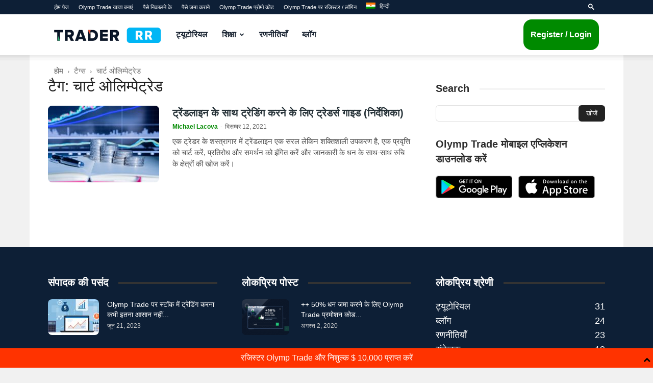

--- FILE ---
content_type: text/html; charset=UTF-8
request_url: https://traderrr.com/hi/tags/%E0%A4%9A%E0%A4%BE%E0%A4%B0%E0%A5%8D%E0%A4%9F-%E0%A4%93%E0%A4%B2%E0%A4%BF%E0%A4%AE%E0%A5%8D%E0%A4%AA%E0%A5%87%E0%A4%9F%E0%A5%8D%E0%A4%B0%E0%A5%87%E0%A4%A1/
body_size: 21907
content:
<!doctype html >
<!--[if IE 8]>    <html class="ie8" lang="en"> <![endif]-->
<!--[if IE 9]>    <html class="ie9" lang="en"> <![endif]-->
<!--[if gt IE 8]><!--> <html lang="hi-IN"> <!--<![endif]-->
<head>
    <title>चार्ट ओलिम्पेट्रेड - TraderRR</title>
    <meta charset="UTF-8" />
    <meta name="viewport" content="width=device-width, initial-scale=1.0">
    <link rel="pingback" href="https://traderrr.com/xmlrpc.php" />
    <meta name='robots' content='index, follow, max-image-preview:large, max-snippet:-1, max-video-preview:-1' />
<link rel="icon" type="image/png" href="https://traderrr.com/images/favicon-32x32.png"><link rel="apple-touch-icon" sizes="76x76" href="https://traderrr.com/images/apple-touch-icon-76x76.png"/><link rel="apple-touch-icon" sizes="120x120" href="https://traderrr.com/images/apple-touch-icon-120x120.png"/><link rel="apple-touch-icon" sizes="152x152" href="https://traderrr.com/images/apple-touch-icon-152x152.png"/><link rel="apple-touch-icon" sizes="114x114" href="https://traderrr.com/images/apple-touch-icon-114x114.png"/><link rel="apple-touch-icon" sizes="144x144" href="https://traderrr.com/images/apple-touch-icon-144x144.png"/>
	<!-- This site is optimized with the Yoast SEO Premium plugin v25.2 (Yoast SEO v26.8) - https://yoast.com/product/yoast-seo-premium-wordpress/ -->
	<meta name="description" content="All post have चार्ट ओलिम्पेट्रेड" />
	<link rel="canonical" href="https://traderrr.com/hi/tags/%e0%a4%9a%e0%a4%be%e0%a4%b0%e0%a5%8d%e0%a4%9f-%e0%a4%93%e0%a4%b2%e0%a4%bf%e0%a4%ae%e0%a5%8d%e0%a4%aa%e0%a5%87%e0%a4%9f%e0%a5%8d%e0%a4%b0%e0%a5%87%e0%a4%a1/" />
	<meta property="og:locale" content="hi_IN" />
	<meta property="og:type" content="article" />
	<meta property="og:title" content="चार्ट ओलिम्पेट्रेड الأرشيف" />
	<meta property="og:description" content="All post have चार्ट ओलिम्पेट्रेड" />
	<meta property="og:url" content="https://traderrr.com/hi/tags/%e0%a4%9a%e0%a4%be%e0%a4%b0%e0%a5%8d%e0%a4%9f-%e0%a4%93%e0%a4%b2%e0%a4%bf%e0%a4%ae%e0%a5%8d%e0%a4%aa%e0%a5%87%e0%a4%9f%e0%a5%8d%e0%a4%b0%e0%a5%87%e0%a4%a1/" />
	<meta property="og:site_name" content="TraderRR" />
	<meta name="twitter:card" content="summary_large_image" />
	<script type="application/ld+json" class="yoast-schema-graph">{"@context":"https://schema.org","@graph":[{"@type":"CollectionPage","@id":"https://traderrr.com/hi/tags/%e0%a4%9a%e0%a4%be%e0%a4%b0%e0%a5%8d%e0%a4%9f-%e0%a4%93%e0%a4%b2%e0%a4%bf%e0%a4%ae%e0%a5%8d%e0%a4%aa%e0%a5%87%e0%a4%9f%e0%a5%8d%e0%a4%b0%e0%a5%87%e0%a4%a1/","url":"https://traderrr.com/hi/tags/%e0%a4%9a%e0%a4%be%e0%a4%b0%e0%a5%8d%e0%a4%9f-%e0%a4%93%e0%a4%b2%e0%a4%bf%e0%a4%ae%e0%a5%8d%e0%a4%aa%e0%a5%87%e0%a4%9f%e0%a5%8d%e0%a4%b0%e0%a5%87%e0%a4%a1/","name":"चार्ट ओलिम्पेट्रेड - TraderRR","isPartOf":{"@id":"https://traderrr.com/hi/#website"},"primaryImageOfPage":{"@id":"https://traderrr.com/hi/tags/%e0%a4%9a%e0%a4%be%e0%a4%b0%e0%a5%8d%e0%a4%9f-%e0%a4%93%e0%a4%b2%e0%a4%bf%e0%a4%ae%e0%a5%8d%e0%a4%aa%e0%a5%87%e0%a4%9f%e0%a5%8d%e0%a4%b0%e0%a5%87%e0%a4%a1/#primaryimage"},"image":{"@id":"https://traderrr.com/hi/tags/%e0%a4%9a%e0%a4%be%e0%a4%b0%e0%a5%8d%e0%a4%9f-%e0%a4%93%e0%a4%b2%e0%a4%bf%e0%a4%ae%e0%a5%8d%e0%a4%aa%e0%a5%87%e0%a4%9f%e0%a5%8d%e0%a4%b0%e0%a5%87%e0%a4%a1/#primaryimage"},"thumbnailUrl":"https://traderrr.com/wp-content/uploads/2021/12/the-traders-guide-to-trading-with-trendlines-ava.jpg","description":"All post have चार्ट ओलिम्पेट्रेड","breadcrumb":{"@id":"https://traderrr.com/hi/tags/%e0%a4%9a%e0%a4%be%e0%a4%b0%e0%a5%8d%e0%a4%9f-%e0%a4%93%e0%a4%b2%e0%a4%bf%e0%a4%ae%e0%a5%8d%e0%a4%aa%e0%a5%87%e0%a4%9f%e0%a5%8d%e0%a4%b0%e0%a5%87%e0%a4%a1/#breadcrumb"},"inLanguage":"hi-IN"},{"@type":"ImageObject","inLanguage":"hi-IN","@id":"https://traderrr.com/hi/tags/%e0%a4%9a%e0%a4%be%e0%a4%b0%e0%a5%8d%e0%a4%9f-%e0%a4%93%e0%a4%b2%e0%a4%bf%e0%a4%ae%e0%a5%8d%e0%a4%aa%e0%a5%87%e0%a4%9f%e0%a5%8d%e0%a4%b0%e0%a5%87%e0%a4%a1/#primaryimage","url":"https://traderrr.com/wp-content/uploads/2021/12/the-traders-guide-to-trading-with-trendlines-ava.jpg","contentUrl":"https://traderrr.com/wp-content/uploads/2021/12/the-traders-guide-to-trading-with-trendlines-ava.jpg","width":1276,"height":851,"caption":"The Traders guide to trading with trendlines"},{"@type":"BreadcrumbList","@id":"https://traderrr.com/hi/tags/%e0%a4%9a%e0%a4%be%e0%a4%b0%e0%a5%8d%e0%a4%9f-%e0%a4%93%e0%a4%b2%e0%a4%bf%e0%a4%ae%e0%a5%8d%e0%a4%aa%e0%a5%87%e0%a4%9f%e0%a5%8d%e0%a4%b0%e0%a5%87%e0%a4%a1/#breadcrumb","itemListElement":[{"@type":"ListItem","position":1,"name":"Home","item":"https://traderrr.com/hi/"},{"@type":"ListItem","position":2,"name":"चार्ट ओलिम्पेट्रेड"}]},{"@type":"WebSite","@id":"https://traderrr.com/hi/#website","url":"https://traderrr.com/hi/","name":"TraderRR","description":"Sharing experience of trade Olymp Trade","publisher":{"@id":"https://traderrr.com/hi/#organization"},"potentialAction":[{"@type":"SearchAction","target":{"@type":"EntryPoint","urlTemplate":"https://traderrr.com/hi/?s={search_term_string}"},"query-input":{"@type":"PropertyValueSpecification","valueRequired":true,"valueName":"search_term_string"}}],"inLanguage":"hi-IN"},{"@type":"Organization","@id":"https://traderrr.com/hi/#organization","name":"Trader RR","url":"https://traderrr.com/hi/","logo":{"@type":"ImageObject","inLanguage":"hi-IN","@id":"https://traderrr.com/hi/#/schema/logo/image/","url":"https://traderrr.com/wp-content/uploads/2020/05/traderrr-logo-dark.png","contentUrl":"https://traderrr.com/wp-content/uploads/2020/05/traderrr-logo-dark.png","width":684,"height":98,"caption":"Trader RR"},"image":{"@id":"https://traderrr.com/hi/#/schema/logo/image/"}}]}</script>
	<!-- / Yoast SEO Premium plugin. -->


<link rel="alternate" type="application/rss+xml" title="TraderRR &raquo; फ़ीड" href="https://traderrr.com/hi/feed/" />
<link rel="alternate" type="application/rss+xml" title="TraderRR &raquo; चार्ट ओलिम्पेट्रेड टैग फ़ीड" href="https://traderrr.com/hi/tags/%e0%a4%9a%e0%a4%be%e0%a4%b0%e0%a5%8d%e0%a4%9f-%e0%a4%93%e0%a4%b2%e0%a4%bf%e0%a4%ae%e0%a5%8d%e0%a4%aa%e0%a5%87%e0%a4%9f%e0%a5%8d%e0%a4%b0%e0%a5%87%e0%a4%a1/feed/" />
<style id='wp-img-auto-sizes-contain-inline-css' type='text/css'>
img:is([sizes=auto i],[sizes^="auto," i]){contain-intrinsic-size:3000px 1500px}
/*# sourceURL=wp-img-auto-sizes-contain-inline-css */
</style>
<style id='wp-emoji-styles-inline-css' type='text/css'>

	img.wp-smiley, img.emoji {
		display: inline !important;
		border: none !important;
		box-shadow: none !important;
		height: 1em !important;
		width: 1em !important;
		margin: 0 0.07em !important;
		vertical-align: -0.1em !important;
		background: none !important;
		padding: 0 !important;
	}
/*# sourceURL=wp-emoji-styles-inline-css */
</style>
<style id='classic-theme-styles-inline-css' type='text/css'>
/*! This file is auto-generated */
.wp-block-button__link{color:#fff;background-color:#32373c;border-radius:9999px;box-shadow:none;text-decoration:none;padding:calc(.667em + 2px) calc(1.333em + 2px);font-size:1.125em}.wp-block-file__button{background:#32373c;color:#fff;text-decoration:none}
/*# sourceURL=/wp-includes/css/classic-themes.min.css */
</style>
<link rel='stylesheet' id='toc-screen-css' href='https://traderrr.com/wp-content/plugins/table-of-contents-plus/screen.min.css?ver=2411.1' type='text/css' media='all' />
<link rel='stylesheet' id='wpml-legacy-horizontal-list-0-css' href='https://traderrr.com/wp-content/plugins/sitepress-multilingual-cms/templates/language-switchers/legacy-list-horizontal/style.min.css?ver=1' type='text/css' media='all' />
<style id='wpml-legacy-horizontal-list-0-inline-css' type='text/css'>
.wpml-ls-statics-footer a, .wpml-ls-statics-footer .wpml-ls-sub-menu a, .wpml-ls-statics-footer .wpml-ls-sub-menu a:link, .wpml-ls-statics-footer li:not(.wpml-ls-current-language) .wpml-ls-link, .wpml-ls-statics-footer li:not(.wpml-ls-current-language) .wpml-ls-link:link {color:#444444;background-color:#ffffff;}.wpml-ls-statics-footer .wpml-ls-sub-menu a:hover,.wpml-ls-statics-footer .wpml-ls-sub-menu a:focus, .wpml-ls-statics-footer .wpml-ls-sub-menu a:link:hover, .wpml-ls-statics-footer .wpml-ls-sub-menu a:link:focus {color:#000000;background-color:#eeeeee;}.wpml-ls-statics-footer .wpml-ls-current-language > a {color:#444444;background-color:#ffffff;}.wpml-ls-statics-footer .wpml-ls-current-language:hover>a, .wpml-ls-statics-footer .wpml-ls-current-language>a:focus {color:#000000;background-color:#eeeeee;}
/*# sourceURL=wpml-legacy-horizontal-list-0-inline-css */
</style>
<link rel='stylesheet' id='wpml-legacy-post-translations-0-css' href='https://traderrr.com/wp-content/plugins/sitepress-multilingual-cms/templates/language-switchers/legacy-post-translations/style.min.css?ver=1' type='text/css' media='all' />
<link rel='stylesheet' id='wpml-menu-item-0-css' href='https://traderrr.com/wp-content/plugins/sitepress-multilingual-cms/templates/language-switchers/menu-item/style.min.css?ver=1' type='text/css' media='all' />
<link rel='stylesheet' id='td-plugin-multi-purpose-css' href='https://traderrr.com/wp-content/plugins/td-composer/td-multi-purpose/style.css?ver=492e3cf54bd42df3b24a3de8e2307caf' type='text/css' media='all' />
<link rel='stylesheet' id='td-theme-css' href='https://traderrr.com/wp-content/themes/Newspaper/style.css?ver=12.7' type='text/css' media='all' />
<style id='td-theme-inline-css' type='text/css'>@media (max-width:767px){.td-header-desktop-wrap{display:none}}@media (min-width:767px){.td-header-mobile-wrap{display:none}}</style>
<link rel='stylesheet' id='td-theme-child-css' href='https://traderrr.com/wp-content/themes/rr/style.css?ver=12.7c' type='text/css' media='all' />
<link rel='stylesheet' id='td-legacy-framework-front-style-css' href='https://traderrr.com/wp-content/plugins/td-composer/legacy/Newspaper/assets/css/td_legacy_main.css?ver=492e3cf54bd42df3b24a3de8e2307caf' type='text/css' media='all' />
<link rel='stylesheet' id='td-standard-pack-framework-front-style-css' href='https://traderrr.com/wp-content/plugins/td-standard-pack/Newspaper/assets/css/td_standard_pack_main.css?ver=8ae1459a1d876d507918f73cef68310e' type='text/css' media='all' />
<script type="text/javascript" src="https://traderrr.com/wp-includes/js/jquery/jquery.min.js?ver=3.7.1" id="jquery-core-js"></script>
<script type="text/javascript" src="https://traderrr.com/wp-includes/js/jquery/jquery-migrate.min.js?ver=3.4.1" id="jquery-migrate-js"></script>
<link rel="https://api.w.org/" href="https://traderrr.com/hi/wp-json/" /><link rel="alternate" title="JSON" type="application/json" href="https://traderrr.com/hi/wp-json/wp/v2/tags/30743" /><link rel="EditURI" type="application/rsd+xml" title="RSD" href="https://traderrr.com/xmlrpc.php?rsd" />
<meta name="generator" content="WordPress 6.9" />
<meta name="generator" content="WPML ver:4.8.6 stt:5,1,21,25,42,52,57;" />
<!-- There is no amphtml version available for this URL. -->
<!-- JS generated by theme -->

<script type="text/javascript" id="td-generated-header-js">
    
    

	    var tdBlocksArray = []; //here we store all the items for the current page

	    // td_block class - each ajax block uses a object of this class for requests
	    function tdBlock() {
		    this.id = '';
		    this.block_type = 1; //block type id (1-234 etc)
		    this.atts = '';
		    this.td_column_number = '';
		    this.td_current_page = 1; //
		    this.post_count = 0; //from wp
		    this.found_posts = 0; //from wp
		    this.max_num_pages = 0; //from wp
		    this.td_filter_value = ''; //current live filter value
		    this.is_ajax_running = false;
		    this.td_user_action = ''; // load more or infinite loader (used by the animation)
		    this.header_color = '';
		    this.ajax_pagination_infinite_stop = ''; //show load more at page x
	    }

        // td_js_generator - mini detector
        ( function () {
            var htmlTag = document.getElementsByTagName("html")[0];

	        if ( navigator.userAgent.indexOf("MSIE 10.0") > -1 ) {
                htmlTag.className += ' ie10';
            }

            if ( !!navigator.userAgent.match(/Trident.*rv\:11\./) ) {
                htmlTag.className += ' ie11';
            }

	        if ( navigator.userAgent.indexOf("Edge") > -1 ) {
                htmlTag.className += ' ieEdge';
            }

            if ( /(iPad|iPhone|iPod)/g.test(navigator.userAgent) ) {
                htmlTag.className += ' td-md-is-ios';
            }

            var user_agent = navigator.userAgent.toLowerCase();
            if ( user_agent.indexOf("android") > -1 ) {
                htmlTag.className += ' td-md-is-android';
            }

            if ( -1 !== navigator.userAgent.indexOf('Mac OS X')  ) {
                htmlTag.className += ' td-md-is-os-x';
            }

            if ( /chrom(e|ium)/.test(navigator.userAgent.toLowerCase()) ) {
               htmlTag.className += ' td-md-is-chrome';
            }

            if ( -1 !== navigator.userAgent.indexOf('Firefox') ) {
                htmlTag.className += ' td-md-is-firefox';
            }

            if ( -1 !== navigator.userAgent.indexOf('Safari') && -1 === navigator.userAgent.indexOf('Chrome') ) {
                htmlTag.className += ' td-md-is-safari';
            }

            if( -1 !== navigator.userAgent.indexOf('IEMobile') ){
                htmlTag.className += ' td-md-is-iemobile';
            }

        })();

        var tdLocalCache = {};

        ( function () {
            "use strict";

            tdLocalCache = {
                data: {},
                remove: function (resource_id) {
                    delete tdLocalCache.data[resource_id];
                },
                exist: function (resource_id) {
                    return tdLocalCache.data.hasOwnProperty(resource_id) && tdLocalCache.data[resource_id] !== null;
                },
                get: function (resource_id) {
                    return tdLocalCache.data[resource_id];
                },
                set: function (resource_id, cachedData) {
                    tdLocalCache.remove(resource_id);
                    tdLocalCache.data[resource_id] = cachedData;
                }
            };
        })();

    
    
var td_viewport_interval_list=[{"limitBottom":767,"sidebarWidth":228},{"limitBottom":1018,"sidebarWidth":300},{"limitBottom":1140,"sidebarWidth":324}];
var tdc_is_installed="yes";
var tdc_domain_active=false;
var td_ajax_url="https:\/\/traderrr.com\/wp-admin\/admin-ajax.php?td_theme_name=Newspaper&v=12.7";
var td_get_template_directory_uri="https:\/\/traderrr.com\/wp-content\/plugins\/td-composer\/legacy\/common";
var tds_snap_menu="";
var tds_logo_on_sticky="";
var tds_header_style="tdm_header_style_1";
var td_please_wait="\u0915\u0943\u092a\u092f\u093e \u092a\u094d\u0930\u0924\u0940\u0915\u094d\u0937\u093e \u0915\u0930\u0947\u0902...";
var td_email_user_pass_incorrect="\u092f\u0942\u091c\u0930 \u092f\u093e \u092a\u093e\u0938\u0935\u0930\u094d\u0921 \u0917\u0932\u0924 \u0939\u0948!";
var td_email_user_incorrect="\u0908\u092e\u0947\u0932 \u092f\u093e \u092f\u0942\u091c\u0930\u0928\u0947\u092e \u0917\u0932\u0924 \u0939\u0948!";
var td_email_incorrect="\u0908\u092e\u0947\u0932 \u0917\u0932\u0924 \u0939\u0948!";
var td_user_incorrect="Username incorrect!";
var td_email_user_empty="Email or username empty!";
var td_pass_empty="Pass empty!";
var td_pass_pattern_incorrect="Invalid Pass Pattern!";
var td_retype_pass_incorrect="Retyped Pass incorrect!";
var tds_more_articles_on_post_enable="";
var tds_more_articles_on_post_time_to_wait="";
var tds_more_articles_on_post_pages_distance_from_top=0;
var tds_captcha="";
var tds_theme_color_site_wide="#0070eb";
var tds_smart_sidebar="enabled";
var tdThemeName="Newspaper";
var tdThemeNameWl="Newspaper";
var td_magnific_popup_translation_tPrev="\u092a\u093f\u091b\u0932\u093e (\u092c\u093e\u092f\u0940\u0902 \u0924\u0940\u0930 \u0935\u093e\u0932\u093e \u092c\u091f\u0928)";
var td_magnific_popup_translation_tNext="\u0905\u0917\u0932\u093e (\u0926\u093e\u092f\u0940\u0902 \u0924\u0940\u0930 \u0935\u093e\u0932\u093e \u092c\u091f\u0928)";
var td_magnific_popup_translation_tCounter="%total% \u0915\u093e %curr%";
var td_magnific_popup_translation_ajax_tError="%url% \u0938\u0947 \u0915\u0902\u091f\u0947\u0902\u091f \u0932\u094b\u0921 \u0928\u0939\u0940\u0902 \u0939\u094b \u092a\u093e\u092f\u093e\u0964";
var td_magnific_popup_translation_image_tError="\u0907\u092e\u0947\u091c #%curr% \u0932\u094b\u0921 \u0928\u0939\u0940\u0902 \u0939\u094b \u092a\u093e\u092f\u093e\u0964";
var tdBlockNonce="395b0563d2";
var tdMobileMenu="enabled";
var tdMobileSearch="enabled";
var tdDateNamesI18n={"month_names":["\u091c\u0928\u0935\u0930\u0940","\u095e\u0930\u0935\u0930\u0940","\u092e\u093e\u0930\u094d\u091a","\u0905\u092a\u094d\u0930\u0948\u0932","\u092e\u0908","\u091c\u0942\u0928","\u091c\u0941\u0932\u093e\u0908","\u0905\u0917\u0938\u094d\u0924","\u0938\u093f\u0924\u092e\u094d\u092c\u0930","\u0905\u0915\u094d\u091f\u0942\u092c\u0930","\u0928\u0935\u092e\u094d\u092c\u0930","\u0926\u093f\u0938\u092e\u094d\u092c\u0930"],"month_names_short":["\u091c\u0928\u0935\u0930\u0940","\u092b\u0930\u0935\u0930\u0940","\u092e\u093e\u0930\u094d\u091a","\u0905\u092a\u094d\u0930\u0948\u0932","\u092e\u0908","\u091c\u0942\u0928","\u091c\u0941\u0932\u093e\u0908","\u0905\u0917\u0938\u094d\u0924","\u0938\u093f\u0924\u092e\u094d\u092c\u0930","\u0905\u0915\u094d\u091f\u0942\u092c\u0930","\u0928\u0935\u092e\u094d\u092c\u0930","\u0926\u093f\u0938\u092e\u094d\u092c\u0930"],"day_names":["\u0930\u0935\u093f\u0935\u093e\u0930","\u0938\u094b\u092e\u0935\u093e\u0930","\u092e\u0902\u0917\u0932\u0935\u093e\u0930","\u092c\u0941\u0927\u0935\u093e\u0930","\u0917\u0941\u0930\u0942\u0935\u093e\u0930","\u0936\u0941\u0915\u094d\u0930\u0935\u093e\u0930","\u0936\u0928\u093f\u0935\u093e\u0930"],"day_names_short":["\u0930\u0935\u093f","\u0938\u094b\u092e","\u092e\u0902\u0917\u0932","\u092c\u0941\u0927","\u0917\u0941\u0930\u0941","\u0936\u0941\u0915\u094d\u0930","\u0936\u0928\u093f"]};
var tdb_modal_confirm="\u092c\u091a\u093e\u0928\u093e";
var tdb_modal_cancel="\u0930\u0926\u094d\u0926 \u0915\u0930\u0928\u093e";
var tdb_modal_confirm_alt="\u0939\u093e\u0901";
var tdb_modal_cancel_alt="\u0928\u0939\u0940\u0902";
var td_deploy_mode="deploy";
var td_ad_background_click_link="";
var td_ad_background_click_target="";
</script>


<!-- Header style compiled by theme -->

<style>.td-page-content .widgettitle{color:#fff}ul.sf-menu>.menu-item>a{font-size:16px;font-style:normal;text-transform:none}:root{--td_theme_color:#0070eb;--td_slider_text:rgba(0,112,235,0.7);--td_header_color:#ffffff;--td_text_header_color:#2d2d2d;--td_mobile_menu_color:#0d1f36;--td_mobile_gradient_one_mob:#0c1729;--td_mobile_gradient_two_mob:#008ee1;--td_mobile_text_active_color:#02a6f2;--td_page_title_color:#1e1e1e;--td_page_content_color:#1e1e1e;--td_page_h_color:#1e1e1e}.td-header-style-12 .td-header-menu-wrap-full,.td-header-style-12 .td-affix,.td-grid-style-1.td-hover-1 .td-big-grid-post:hover .td-post-category,.td-grid-style-5.td-hover-1 .td-big-grid-post:hover .td-post-category,.td_category_template_3 .td-current-sub-category,.td_category_template_8 .td-category-header .td-category a.td-current-sub-category,.td_category_template_4 .td-category-siblings .td-category a:hover,.td_block_big_grid_9.td-grid-style-1 .td-post-category,.td_block_big_grid_9.td-grid-style-5 .td-post-category,.td-grid-style-6.td-hover-1 .td-module-thumb:after,.tdm-menu-active-style5 .td-header-menu-wrap .sf-menu>.current-menu-item>a,.tdm-menu-active-style5 .td-header-menu-wrap .sf-menu>.current-menu-ancestor>a,.tdm-menu-active-style5 .td-header-menu-wrap .sf-menu>.current-category-ancestor>a,.tdm-menu-active-style5 .td-header-menu-wrap .sf-menu>li>a:hover,.tdm-menu-active-style5 .td-header-menu-wrap .sf-menu>.sfHover>a{background-color:#0070eb}.td_mega_menu_sub_cats .cur-sub-cat,.td-mega-span h3 a:hover,.td_mod_mega_menu:hover .entry-title a,.header-search-wrap .result-msg a:hover,.td-header-top-menu .td-drop-down-search .td_module_wrap:hover .entry-title a,.td-header-top-menu .td-icon-search:hover,.td-header-wrap .result-msg a:hover,.top-header-menu li a:hover,.top-header-menu .current-menu-item>a,.top-header-menu .current-menu-ancestor>a,.top-header-menu .current-category-ancestor>a,.td-social-icon-wrap>a:hover,.td-header-sp-top-widget .td-social-icon-wrap a:hover,.td_mod_related_posts:hover h3>a,.td-post-template-11 .td-related-title .td-related-left:hover,.td-post-template-11 .td-related-title .td-related-right:hover,.td-post-template-11 .td-related-title .td-cur-simple-item,.td-post-template-11 .td_block_related_posts .td-next-prev-wrap a:hover,.td-category-header .td-pulldown-category-filter-link:hover,.td-category-siblings .td-subcat-dropdown a:hover,.td-category-siblings .td-subcat-dropdown a.td-current-sub-category,.footer-text-wrap .footer-email-wrap a,.footer-social-wrap a:hover,.td_module_17 .td-read-more a:hover,.td_module_18 .td-read-more a:hover,.td_module_19 .td-post-author-name a:hover,.td-pulldown-syle-2 .td-subcat-dropdown:hover .td-subcat-more span,.td-pulldown-syle-2 .td-subcat-dropdown:hover .td-subcat-more i,.td-pulldown-syle-3 .td-subcat-dropdown:hover .td-subcat-more span,.td-pulldown-syle-3 .td-subcat-dropdown:hover .td-subcat-more i,.tdm-menu-active-style3 .tdm-header.td-header-wrap .sf-menu>.current-category-ancestor>a,.tdm-menu-active-style3 .tdm-header.td-header-wrap .sf-menu>.current-menu-ancestor>a,.tdm-menu-active-style3 .tdm-header.td-header-wrap .sf-menu>.current-menu-item>a,.tdm-menu-active-style3 .tdm-header.td-header-wrap .sf-menu>.sfHover>a,.tdm-menu-active-style3 .tdm-header.td-header-wrap .sf-menu>li>a:hover{color:#0070eb}.td-mega-menu-page .wpb_content_element ul li a:hover,.td-theme-wrap .td-aj-search-results .td_module_wrap:hover .entry-title a,.td-theme-wrap .header-search-wrap .result-msg a:hover{color:#0070eb!important}.td_category_template_8 .td-category-header .td-category a.td-current-sub-category,.td_category_template_4 .td-category-siblings .td-category a:hover,.tdm-menu-active-style4 .tdm-header .sf-menu>.current-menu-item>a,.tdm-menu-active-style4 .tdm-header .sf-menu>.current-menu-ancestor>a,.tdm-menu-active-style4 .tdm-header .sf-menu>.current-category-ancestor>a,.tdm-menu-active-style4 .tdm-header .sf-menu>li>a:hover,.tdm-menu-active-style4 .tdm-header .sf-menu>.sfHover>a{border-color:#0070eb}.td-header-wrap .td-header-top-menu-full,.td-header-wrap .top-header-menu .sub-menu,.tdm-header-style-1.td-header-wrap .td-header-top-menu-full,.tdm-header-style-1.td-header-wrap .top-header-menu .sub-menu,.tdm-header-style-2.td-header-wrap .td-header-top-menu-full,.tdm-header-style-2.td-header-wrap .top-header-menu .sub-menu,.tdm-header-style-3.td-header-wrap .td-header-top-menu-full,.tdm-header-style-3.td-header-wrap .top-header-menu .sub-menu{background-color:#0d1f36}.td-header-style-8 .td-header-top-menu-full{background-color:transparent}.td-header-style-8 .td-header-top-menu-full .td-header-top-menu{background-color:#0d1f36;padding-left:15px;padding-right:15px}.td-header-wrap .td-header-top-menu-full .td-header-top-menu,.td-header-wrap .td-header-top-menu-full{border-bottom:none}.td-header-top-menu,.td-header-top-menu a,.td-header-wrap .td-header-top-menu-full .td-header-top-menu,.td-header-wrap .td-header-top-menu-full a,.td-header-style-8 .td-header-top-menu,.td-header-style-8 .td-header-top-menu a,.td-header-top-menu .td-drop-down-search .entry-title a{color:#ffffff}.top-header-menu .current-menu-item>a,.top-header-menu .current-menu-ancestor>a,.top-header-menu .current-category-ancestor>a,.top-header-menu li a:hover,.td-header-sp-top-widget .td-icon-search:hover{color:#02a6f2}.td-header-wrap .td-header-sp-top-widget .td-icon-font,.td-header-style-7 .td-header-top-menu .td-social-icon-wrap .td-icon-font{color:#ffffff}.td-header-wrap .td-header-sp-top-widget i.td-icon-font:hover{color:#02a6f2}.td-header-wrap .td-header-menu-wrap-full,.td-header-menu-wrap.td-affix,.td-header-style-3 .td-header-main-menu,.td-header-style-3 .td-affix .td-header-main-menu,.td-header-style-4 .td-header-main-menu,.td-header-style-4 .td-affix .td-header-main-menu,.td-header-style-8 .td-header-menu-wrap.td-affix,.td-header-style-8 .td-header-top-menu-full{background-color:#ffffff}.td-boxed-layout .td-header-style-3 .td-header-menu-wrap,.td-boxed-layout .td-header-style-4 .td-header-menu-wrap,.td-header-style-3 .td_stretch_content .td-header-menu-wrap,.td-header-style-4 .td_stretch_content .td-header-menu-wrap{background-color:#ffffff!important}@media (min-width:1019px){.td-header-style-1 .td-header-sp-recs,.td-header-style-1 .td-header-sp-logo{margin-bottom:28px}}@media (min-width:768px) and (max-width:1018px){.td-header-style-1 .td-header-sp-recs,.td-header-style-1 .td-header-sp-logo{margin-bottom:14px}}.td-header-style-7 .td-header-top-menu{border-bottom:none}.sf-menu>.current-menu-item>a:after,.sf-menu>.current-menu-ancestor>a:after,.sf-menu>.current-category-ancestor>a:after,.sf-menu>li:hover>a:after,.sf-menu>.sfHover>a:after,.td_block_mega_menu .td-next-prev-wrap a:hover,.td-mega-span .td-post-category:hover,.td-header-wrap .black-menu .sf-menu>li>a:hover,.td-header-wrap .black-menu .sf-menu>.current-menu-ancestor>a,.td-header-wrap .black-menu .sf-menu>.sfHover>a,.td-header-wrap .black-menu .sf-menu>.current-menu-item>a,.td-header-wrap .black-menu .sf-menu>.current-menu-ancestor>a,.td-header-wrap .black-menu .sf-menu>.current-category-ancestor>a,.tdm-menu-active-style5 .tdm-header .td-header-menu-wrap .sf-menu>.current-menu-item>a,.tdm-menu-active-style5 .tdm-header .td-header-menu-wrap .sf-menu>.current-menu-ancestor>a,.tdm-menu-active-style5 .tdm-header .td-header-menu-wrap .sf-menu>.current-category-ancestor>a,.tdm-menu-active-style5 .tdm-header .td-header-menu-wrap .sf-menu>li>a:hover,.tdm-menu-active-style5 .tdm-header .td-header-menu-wrap .sf-menu>.sfHover>a{background-color:#008ee1}.td_block_mega_menu .td-next-prev-wrap a:hover,.tdm-menu-active-style4 .tdm-header .sf-menu>.current-menu-item>a,.tdm-menu-active-style4 .tdm-header .sf-menu>.current-menu-ancestor>a,.tdm-menu-active-style4 .tdm-header .sf-menu>.current-category-ancestor>a,.tdm-menu-active-style4 .tdm-header .sf-menu>li>a:hover,.tdm-menu-active-style4 .tdm-header .sf-menu>.sfHover>a{border-color:#008ee1}.header-search-wrap .td-drop-down-search:before{border-color:transparent transparent #008ee1 transparent}.td_mega_menu_sub_cats .cur-sub-cat,.td_mod_mega_menu:hover .entry-title a,.td-theme-wrap .sf-menu ul .td-menu-item>a:hover,.td-theme-wrap .sf-menu ul .sfHover>a,.td-theme-wrap .sf-menu ul .current-menu-ancestor>a,.td-theme-wrap .sf-menu ul .current-category-ancestor>a,.td-theme-wrap .sf-menu ul .current-menu-item>a,.tdm-menu-active-style3 .tdm-header.td-header-wrap .sf-menu>.current-menu-item>a,.tdm-menu-active-style3 .tdm-header.td-header-wrap .sf-menu>.current-menu-ancestor>a,.tdm-menu-active-style3 .tdm-header.td-header-wrap .sf-menu>.current-category-ancestor>a,.tdm-menu-active-style3 .tdm-header.td-header-wrap .sf-menu>li>a:hover,.tdm-menu-active-style3 .tdm-header.td-header-wrap .sf-menu>.sfHover>a{color:#008ee1}.td-header-wrap .td-header-menu-wrap .sf-menu>li>a,.td-header-wrap .td-header-menu-social .td-social-icon-wrap a,.td-header-style-4 .td-header-menu-social .td-social-icon-wrap i,.td-header-style-5 .td-header-menu-social .td-social-icon-wrap i,.td-header-style-6 .td-header-menu-social .td-social-icon-wrap i,.td-header-style-12 .td-header-menu-social .td-social-icon-wrap i,.td-header-wrap .header-search-wrap #td-header-search-button .td-icon-search{color:#192432}.td-header-wrap .td-header-menu-social+.td-search-wrapper #td-header-search-button:before{background-color:#192432}ul.sf-menu>.td-menu-item>a,.td-theme-wrap .td-header-menu-social{font-size:16px;font-style:normal;text-transform:none}.td-header-menu-wrap.td-affix,.td-header-style-3 .td-affix .td-header-main-menu,.td-header-style-4 .td-affix .td-header-main-menu,.td-header-style-8 .td-header-menu-wrap.td-affix{background-color:#ffffff}.td-affix .sf-menu>.current-menu-item>a:after,.td-affix .sf-menu>.current-menu-ancestor>a:after,.td-affix .sf-menu>.current-category-ancestor>a:after,.td-affix .sf-menu>li:hover>a:after,.td-affix .sf-menu>.sfHover>a:after,.td-header-wrap .td-affix .black-menu .sf-menu>li>a:hover,.td-header-wrap .td-affix .black-menu .sf-menu>.current-menu-ancestor>a,.td-header-wrap .td-affix .black-menu .sf-menu>.sfHover>a,.td-affix .header-search-wrap .td-drop-down-search:after,.td-affix .header-search-wrap .td-drop-down-search .btn:hover,.td-header-wrap .td-affix .black-menu .sf-menu>.current-menu-item>a,.td-header-wrap .td-affix .black-menu .sf-menu>.current-menu-ancestor>a,.td-header-wrap .td-affix .black-menu .sf-menu>.current-category-ancestor>a,.tdm-menu-active-style5 .tdm-header .td-header-menu-wrap.td-affix .sf-menu>.current-menu-item>a,.tdm-menu-active-style5 .tdm-header .td-header-menu-wrap.td-affix .sf-menu>.current-menu-ancestor>a,.tdm-menu-active-style5 .tdm-header .td-header-menu-wrap.td-affix .sf-menu>.current-category-ancestor>a,.tdm-menu-active-style5 .tdm-header .td-header-menu-wrap.td-affix .sf-menu>li>a:hover,.tdm-menu-active-style5 .tdm-header .td-header-menu-wrap.td-affix .sf-menu>.sfHover>a{background-color:#192432}.td-affix .header-search-wrap .td-drop-down-search:before{border-color:transparent transparent #192432 transparent}.tdm-menu-active-style4 .tdm-header .td-affix .sf-menu>.current-menu-item>a,.tdm-menu-active-style4 .tdm-header .td-affix .sf-menu>.current-menu-ancestor>a,.tdm-menu-active-style4 .tdm-header .td-affix .sf-menu>.current-category-ancestor>a,.tdm-menu-active-style4 .tdm-header .td-affix .sf-menu>li>a:hover,.tdm-menu-active-style4 .tdm-header .td-affix .sf-menu>.sfHover>a{border-color:#192432}.td-theme-wrap .td-affix .sf-menu ul .td-menu-item>a:hover,.td-theme-wrap .td-affix .sf-menu ul .sfHover>a,.td-theme-wrap .td-affix .sf-menu ul .current-menu-ancestor>a,.td-theme-wrap .td-affix .sf-menu ul .current-category-ancestor>a,.td-theme-wrap .td-affix .sf-menu ul .current-menu-item>a,.tdm-menu-active-style3 .tdm-header .td-affix .sf-menu>.current-menu-item>a,.tdm-menu-active-style3 .tdm-header .td-affix .sf-menu>.current-menu-ancestor>a,.tdm-menu-active-style3 .tdm-header .td-affix .sf-menu>.current-category-ancestor>a,.tdm-menu-active-style3 .tdm-header .td-affix .sf-menu>li>a:hover,.tdm-menu-active-style3 .tdm-header .td-affix .sf-menu>.sfHover>a{color:#192432}.td-header-wrap .td-header-menu-wrap.td-affix .sf-menu>li>a,.td-header-wrap .td-affix .td-header-menu-social .td-social-icon-wrap a,.td-header-style-4 .td-affix .td-header-menu-social .td-social-icon-wrap i,.td-header-style-5 .td-affix .td-header-menu-social .td-social-icon-wrap i,.td-header-style-6 .td-affix .td-header-menu-social .td-social-icon-wrap i,.td-header-style-12 .td-affix .td-header-menu-social .td-social-icon-wrap i,.td-header-wrap .td-affix .header-search-wrap .td-icon-search{color:#192432}.td-header-wrap .td-affix .td-header-menu-social+.td-search-wrapper #td-header-search-button:before{background-color:#192432}.td-header-wrap .td-header-menu-social .td-social-icon-wrap a{color:#192432}.td-header-wrap .td-header-menu-social .td-social-icon-wrap:hover i{color:#192432}.td-theme-wrap .td-aj-search-results .td-module-title a,.td-theme-wrap #td-header-search,.td-theme-wrap .header-search-wrap .result-msg a{color:#0d1f36}.td-theme-wrap .header-search-wrap .td-drop-down-search .btn:hover,.td-theme-wrap .td-aj-search-results .td_module_wrap:hover .entry-title a,.td-theme-wrap .header-search-wrap .result-msg a:hover{color:#02a6f2!important}.td-banner-wrap-full,.td-header-style-11 .td-logo-wrap-full{background-color:#ffffff}.td-header-style-11 .td-logo-wrap-full{border-bottom:0}@media (min-width:1019px){.td-header-style-2 .td-header-sp-recs,.td-header-style-5 .td-a-rec-id-header>div,.td-header-style-5 .td-g-rec-id-header>.adsbygoogle,.td-header-style-6 .td-a-rec-id-header>div,.td-header-style-6 .td-g-rec-id-header>.adsbygoogle,.td-header-style-7 .td-a-rec-id-header>div,.td-header-style-7 .td-g-rec-id-header>.adsbygoogle,.td-header-style-8 .td-a-rec-id-header>div,.td-header-style-8 .td-g-rec-id-header>.adsbygoogle,.td-header-style-12 .td-a-rec-id-header>div,.td-header-style-12 .td-g-rec-id-header>.adsbygoogle{margin-bottom:24px!important}}@media (min-width:768px) and (max-width:1018px){.td-header-style-2 .td-header-sp-recs,.td-header-style-5 .td-a-rec-id-header>div,.td-header-style-5 .td-g-rec-id-header>.adsbygoogle,.td-header-style-6 .td-a-rec-id-header>div,.td-header-style-6 .td-g-rec-id-header>.adsbygoogle,.td-header-style-7 .td-a-rec-id-header>div,.td-header-style-7 .td-g-rec-id-header>.adsbygoogle,.td-header-style-8 .td-a-rec-id-header>div,.td-header-style-8 .td-g-rec-id-header>.adsbygoogle,.td-header-style-12 .td-a-rec-id-header>div,.td-header-style-12 .td-g-rec-id-header>.adsbygoogle{margin-bottom:14px!important}}.td-header-wrap .td-logo-text-container .td-logo-text{color:#0c1729}.td-header-wrap .td-logo-text-container .td-tagline-text{color:#0c1729}.td-theme-wrap .sf-menu .td-normal-menu .sub-menu .td-menu-item>a{color:#0d1f36}.td-theme-wrap .sf-menu .td-normal-menu .td-menu-item>a:hover,.td-theme-wrap .sf-menu .td-normal-menu .sfHover>a,.td-theme-wrap .sf-menu .td-normal-menu .current-menu-ancestor>a,.td-theme-wrap .sf-menu .td-normal-menu .current-category-ancestor>a,.td-theme-wrap .sf-menu .td-normal-menu .current-menu-item>a{color:#02a6f2}.td-footer-wrapper,.td-footer-wrapper .td_block_template_7 .td-block-title>*,.td-footer-wrapper .td_block_template_17 .td-block-title,.td-footer-wrapper .td-block-title-wrap .td-wrapper-pulldown-filter{background-color:#0d1f36}.td-footer-wrapper .footer-social-wrap .td-icon-font{color:#ffffff}.td-footer-wrapper .footer-social-wrap i.td-icon-font:hover{color:#0295d9}.td-sub-footer-container{background-color:#060d19}.td-sub-footer-container,.td-subfooter-menu li a{color:#ffffff}.td-subfooter-menu li a:hover{color:#29b0ff}.td-footer-wrapper .block-title>span,.td-footer-wrapper .block-title>a,.td-footer-wrapper .widgettitle,.td-theme-wrap .td-footer-wrapper .td-container .td-block-title>*,.td-theme-wrap .td-footer-wrapper .td_block_template_6 .td-block-title:before{color:#ffffff}.td-footer-wrapper::before{opacity:0.1}.post .td-post-header .entry-title{color:#1e1e1e}.td_module_15 .entry-title a{color:#1e1e1e}.td-module-meta-info .td-post-author-name a{color:#008a00}.td-post-content,.td-post-content p{color:#1e1e1e}.td-post-content h1,.td-post-content h2,.td-post-content h3,.td-post-content h4,.td-post-content h5,.td-post-content h6{color:#1e1e1e}body{background-color:#f1f1f1}.td-page-content .widgettitle{color:#fff}ul.sf-menu>.menu-item>a{font-size:16px;font-style:normal;text-transform:none}:root{--td_theme_color:#0070eb;--td_slider_text:rgba(0,112,235,0.7);--td_header_color:#ffffff;--td_text_header_color:#2d2d2d;--td_mobile_menu_color:#0d1f36;--td_mobile_gradient_one_mob:#0c1729;--td_mobile_gradient_two_mob:#008ee1;--td_mobile_text_active_color:#02a6f2;--td_page_title_color:#1e1e1e;--td_page_content_color:#1e1e1e;--td_page_h_color:#1e1e1e}.td-header-style-12 .td-header-menu-wrap-full,.td-header-style-12 .td-affix,.td-grid-style-1.td-hover-1 .td-big-grid-post:hover .td-post-category,.td-grid-style-5.td-hover-1 .td-big-grid-post:hover .td-post-category,.td_category_template_3 .td-current-sub-category,.td_category_template_8 .td-category-header .td-category a.td-current-sub-category,.td_category_template_4 .td-category-siblings .td-category a:hover,.td_block_big_grid_9.td-grid-style-1 .td-post-category,.td_block_big_grid_9.td-grid-style-5 .td-post-category,.td-grid-style-6.td-hover-1 .td-module-thumb:after,.tdm-menu-active-style5 .td-header-menu-wrap .sf-menu>.current-menu-item>a,.tdm-menu-active-style5 .td-header-menu-wrap .sf-menu>.current-menu-ancestor>a,.tdm-menu-active-style5 .td-header-menu-wrap .sf-menu>.current-category-ancestor>a,.tdm-menu-active-style5 .td-header-menu-wrap .sf-menu>li>a:hover,.tdm-menu-active-style5 .td-header-menu-wrap .sf-menu>.sfHover>a{background-color:#0070eb}.td_mega_menu_sub_cats .cur-sub-cat,.td-mega-span h3 a:hover,.td_mod_mega_menu:hover .entry-title a,.header-search-wrap .result-msg a:hover,.td-header-top-menu .td-drop-down-search .td_module_wrap:hover .entry-title a,.td-header-top-menu .td-icon-search:hover,.td-header-wrap .result-msg a:hover,.top-header-menu li a:hover,.top-header-menu .current-menu-item>a,.top-header-menu .current-menu-ancestor>a,.top-header-menu .current-category-ancestor>a,.td-social-icon-wrap>a:hover,.td-header-sp-top-widget .td-social-icon-wrap a:hover,.td_mod_related_posts:hover h3>a,.td-post-template-11 .td-related-title .td-related-left:hover,.td-post-template-11 .td-related-title .td-related-right:hover,.td-post-template-11 .td-related-title .td-cur-simple-item,.td-post-template-11 .td_block_related_posts .td-next-prev-wrap a:hover,.td-category-header .td-pulldown-category-filter-link:hover,.td-category-siblings .td-subcat-dropdown a:hover,.td-category-siblings .td-subcat-dropdown a.td-current-sub-category,.footer-text-wrap .footer-email-wrap a,.footer-social-wrap a:hover,.td_module_17 .td-read-more a:hover,.td_module_18 .td-read-more a:hover,.td_module_19 .td-post-author-name a:hover,.td-pulldown-syle-2 .td-subcat-dropdown:hover .td-subcat-more span,.td-pulldown-syle-2 .td-subcat-dropdown:hover .td-subcat-more i,.td-pulldown-syle-3 .td-subcat-dropdown:hover .td-subcat-more span,.td-pulldown-syle-3 .td-subcat-dropdown:hover .td-subcat-more i,.tdm-menu-active-style3 .tdm-header.td-header-wrap .sf-menu>.current-category-ancestor>a,.tdm-menu-active-style3 .tdm-header.td-header-wrap .sf-menu>.current-menu-ancestor>a,.tdm-menu-active-style3 .tdm-header.td-header-wrap .sf-menu>.current-menu-item>a,.tdm-menu-active-style3 .tdm-header.td-header-wrap .sf-menu>.sfHover>a,.tdm-menu-active-style3 .tdm-header.td-header-wrap .sf-menu>li>a:hover{color:#0070eb}.td-mega-menu-page .wpb_content_element ul li a:hover,.td-theme-wrap .td-aj-search-results .td_module_wrap:hover .entry-title a,.td-theme-wrap .header-search-wrap .result-msg a:hover{color:#0070eb!important}.td_category_template_8 .td-category-header .td-category a.td-current-sub-category,.td_category_template_4 .td-category-siblings .td-category a:hover,.tdm-menu-active-style4 .tdm-header .sf-menu>.current-menu-item>a,.tdm-menu-active-style4 .tdm-header .sf-menu>.current-menu-ancestor>a,.tdm-menu-active-style4 .tdm-header .sf-menu>.current-category-ancestor>a,.tdm-menu-active-style4 .tdm-header .sf-menu>li>a:hover,.tdm-menu-active-style4 .tdm-header .sf-menu>.sfHover>a{border-color:#0070eb}.td-header-wrap .td-header-top-menu-full,.td-header-wrap .top-header-menu .sub-menu,.tdm-header-style-1.td-header-wrap .td-header-top-menu-full,.tdm-header-style-1.td-header-wrap .top-header-menu .sub-menu,.tdm-header-style-2.td-header-wrap .td-header-top-menu-full,.tdm-header-style-2.td-header-wrap .top-header-menu .sub-menu,.tdm-header-style-3.td-header-wrap .td-header-top-menu-full,.tdm-header-style-3.td-header-wrap .top-header-menu .sub-menu{background-color:#0d1f36}.td-header-style-8 .td-header-top-menu-full{background-color:transparent}.td-header-style-8 .td-header-top-menu-full .td-header-top-menu{background-color:#0d1f36;padding-left:15px;padding-right:15px}.td-header-wrap .td-header-top-menu-full .td-header-top-menu,.td-header-wrap .td-header-top-menu-full{border-bottom:none}.td-header-top-menu,.td-header-top-menu a,.td-header-wrap .td-header-top-menu-full .td-header-top-menu,.td-header-wrap .td-header-top-menu-full a,.td-header-style-8 .td-header-top-menu,.td-header-style-8 .td-header-top-menu a,.td-header-top-menu .td-drop-down-search .entry-title a{color:#ffffff}.top-header-menu .current-menu-item>a,.top-header-menu .current-menu-ancestor>a,.top-header-menu .current-category-ancestor>a,.top-header-menu li a:hover,.td-header-sp-top-widget .td-icon-search:hover{color:#02a6f2}.td-header-wrap .td-header-sp-top-widget .td-icon-font,.td-header-style-7 .td-header-top-menu .td-social-icon-wrap .td-icon-font{color:#ffffff}.td-header-wrap .td-header-sp-top-widget i.td-icon-font:hover{color:#02a6f2}.td-header-wrap .td-header-menu-wrap-full,.td-header-menu-wrap.td-affix,.td-header-style-3 .td-header-main-menu,.td-header-style-3 .td-affix .td-header-main-menu,.td-header-style-4 .td-header-main-menu,.td-header-style-4 .td-affix .td-header-main-menu,.td-header-style-8 .td-header-menu-wrap.td-affix,.td-header-style-8 .td-header-top-menu-full{background-color:#ffffff}.td-boxed-layout .td-header-style-3 .td-header-menu-wrap,.td-boxed-layout .td-header-style-4 .td-header-menu-wrap,.td-header-style-3 .td_stretch_content .td-header-menu-wrap,.td-header-style-4 .td_stretch_content .td-header-menu-wrap{background-color:#ffffff!important}@media (min-width:1019px){.td-header-style-1 .td-header-sp-recs,.td-header-style-1 .td-header-sp-logo{margin-bottom:28px}}@media (min-width:768px) and (max-width:1018px){.td-header-style-1 .td-header-sp-recs,.td-header-style-1 .td-header-sp-logo{margin-bottom:14px}}.td-header-style-7 .td-header-top-menu{border-bottom:none}.sf-menu>.current-menu-item>a:after,.sf-menu>.current-menu-ancestor>a:after,.sf-menu>.current-category-ancestor>a:after,.sf-menu>li:hover>a:after,.sf-menu>.sfHover>a:after,.td_block_mega_menu .td-next-prev-wrap a:hover,.td-mega-span .td-post-category:hover,.td-header-wrap .black-menu .sf-menu>li>a:hover,.td-header-wrap .black-menu .sf-menu>.current-menu-ancestor>a,.td-header-wrap .black-menu .sf-menu>.sfHover>a,.td-header-wrap .black-menu .sf-menu>.current-menu-item>a,.td-header-wrap .black-menu .sf-menu>.current-menu-ancestor>a,.td-header-wrap .black-menu .sf-menu>.current-category-ancestor>a,.tdm-menu-active-style5 .tdm-header .td-header-menu-wrap .sf-menu>.current-menu-item>a,.tdm-menu-active-style5 .tdm-header .td-header-menu-wrap .sf-menu>.current-menu-ancestor>a,.tdm-menu-active-style5 .tdm-header .td-header-menu-wrap .sf-menu>.current-category-ancestor>a,.tdm-menu-active-style5 .tdm-header .td-header-menu-wrap .sf-menu>li>a:hover,.tdm-menu-active-style5 .tdm-header .td-header-menu-wrap .sf-menu>.sfHover>a{background-color:#008ee1}.td_block_mega_menu .td-next-prev-wrap a:hover,.tdm-menu-active-style4 .tdm-header .sf-menu>.current-menu-item>a,.tdm-menu-active-style4 .tdm-header .sf-menu>.current-menu-ancestor>a,.tdm-menu-active-style4 .tdm-header .sf-menu>.current-category-ancestor>a,.tdm-menu-active-style4 .tdm-header .sf-menu>li>a:hover,.tdm-menu-active-style4 .tdm-header .sf-menu>.sfHover>a{border-color:#008ee1}.header-search-wrap .td-drop-down-search:before{border-color:transparent transparent #008ee1 transparent}.td_mega_menu_sub_cats .cur-sub-cat,.td_mod_mega_menu:hover .entry-title a,.td-theme-wrap .sf-menu ul .td-menu-item>a:hover,.td-theme-wrap .sf-menu ul .sfHover>a,.td-theme-wrap .sf-menu ul .current-menu-ancestor>a,.td-theme-wrap .sf-menu ul .current-category-ancestor>a,.td-theme-wrap .sf-menu ul .current-menu-item>a,.tdm-menu-active-style3 .tdm-header.td-header-wrap .sf-menu>.current-menu-item>a,.tdm-menu-active-style3 .tdm-header.td-header-wrap .sf-menu>.current-menu-ancestor>a,.tdm-menu-active-style3 .tdm-header.td-header-wrap .sf-menu>.current-category-ancestor>a,.tdm-menu-active-style3 .tdm-header.td-header-wrap .sf-menu>li>a:hover,.tdm-menu-active-style3 .tdm-header.td-header-wrap .sf-menu>.sfHover>a{color:#008ee1}.td-header-wrap .td-header-menu-wrap .sf-menu>li>a,.td-header-wrap .td-header-menu-social .td-social-icon-wrap a,.td-header-style-4 .td-header-menu-social .td-social-icon-wrap i,.td-header-style-5 .td-header-menu-social .td-social-icon-wrap i,.td-header-style-6 .td-header-menu-social .td-social-icon-wrap i,.td-header-style-12 .td-header-menu-social .td-social-icon-wrap i,.td-header-wrap .header-search-wrap #td-header-search-button .td-icon-search{color:#192432}.td-header-wrap .td-header-menu-social+.td-search-wrapper #td-header-search-button:before{background-color:#192432}ul.sf-menu>.td-menu-item>a,.td-theme-wrap .td-header-menu-social{font-size:16px;font-style:normal;text-transform:none}.td-header-menu-wrap.td-affix,.td-header-style-3 .td-affix .td-header-main-menu,.td-header-style-4 .td-affix .td-header-main-menu,.td-header-style-8 .td-header-menu-wrap.td-affix{background-color:#ffffff}.td-affix .sf-menu>.current-menu-item>a:after,.td-affix .sf-menu>.current-menu-ancestor>a:after,.td-affix .sf-menu>.current-category-ancestor>a:after,.td-affix .sf-menu>li:hover>a:after,.td-affix .sf-menu>.sfHover>a:after,.td-header-wrap .td-affix .black-menu .sf-menu>li>a:hover,.td-header-wrap .td-affix .black-menu .sf-menu>.current-menu-ancestor>a,.td-header-wrap .td-affix .black-menu .sf-menu>.sfHover>a,.td-affix .header-search-wrap .td-drop-down-search:after,.td-affix .header-search-wrap .td-drop-down-search .btn:hover,.td-header-wrap .td-affix .black-menu .sf-menu>.current-menu-item>a,.td-header-wrap .td-affix .black-menu .sf-menu>.current-menu-ancestor>a,.td-header-wrap .td-affix .black-menu .sf-menu>.current-category-ancestor>a,.tdm-menu-active-style5 .tdm-header .td-header-menu-wrap.td-affix .sf-menu>.current-menu-item>a,.tdm-menu-active-style5 .tdm-header .td-header-menu-wrap.td-affix .sf-menu>.current-menu-ancestor>a,.tdm-menu-active-style5 .tdm-header .td-header-menu-wrap.td-affix .sf-menu>.current-category-ancestor>a,.tdm-menu-active-style5 .tdm-header .td-header-menu-wrap.td-affix .sf-menu>li>a:hover,.tdm-menu-active-style5 .tdm-header .td-header-menu-wrap.td-affix .sf-menu>.sfHover>a{background-color:#192432}.td-affix .header-search-wrap .td-drop-down-search:before{border-color:transparent transparent #192432 transparent}.tdm-menu-active-style4 .tdm-header .td-affix .sf-menu>.current-menu-item>a,.tdm-menu-active-style4 .tdm-header .td-affix .sf-menu>.current-menu-ancestor>a,.tdm-menu-active-style4 .tdm-header .td-affix .sf-menu>.current-category-ancestor>a,.tdm-menu-active-style4 .tdm-header .td-affix .sf-menu>li>a:hover,.tdm-menu-active-style4 .tdm-header .td-affix .sf-menu>.sfHover>a{border-color:#192432}.td-theme-wrap .td-affix .sf-menu ul .td-menu-item>a:hover,.td-theme-wrap .td-affix .sf-menu ul .sfHover>a,.td-theme-wrap .td-affix .sf-menu ul .current-menu-ancestor>a,.td-theme-wrap .td-affix .sf-menu ul .current-category-ancestor>a,.td-theme-wrap .td-affix .sf-menu ul .current-menu-item>a,.tdm-menu-active-style3 .tdm-header .td-affix .sf-menu>.current-menu-item>a,.tdm-menu-active-style3 .tdm-header .td-affix .sf-menu>.current-menu-ancestor>a,.tdm-menu-active-style3 .tdm-header .td-affix .sf-menu>.current-category-ancestor>a,.tdm-menu-active-style3 .tdm-header .td-affix .sf-menu>li>a:hover,.tdm-menu-active-style3 .tdm-header .td-affix .sf-menu>.sfHover>a{color:#192432}.td-header-wrap .td-header-menu-wrap.td-affix .sf-menu>li>a,.td-header-wrap .td-affix .td-header-menu-social .td-social-icon-wrap a,.td-header-style-4 .td-affix .td-header-menu-social .td-social-icon-wrap i,.td-header-style-5 .td-affix .td-header-menu-social .td-social-icon-wrap i,.td-header-style-6 .td-affix .td-header-menu-social .td-social-icon-wrap i,.td-header-style-12 .td-affix .td-header-menu-social .td-social-icon-wrap i,.td-header-wrap .td-affix .header-search-wrap .td-icon-search{color:#192432}.td-header-wrap .td-affix .td-header-menu-social+.td-search-wrapper #td-header-search-button:before{background-color:#192432}.td-header-wrap .td-header-menu-social .td-social-icon-wrap a{color:#192432}.td-header-wrap .td-header-menu-social .td-social-icon-wrap:hover i{color:#192432}.td-theme-wrap .td-aj-search-results .td-module-title a,.td-theme-wrap #td-header-search,.td-theme-wrap .header-search-wrap .result-msg a{color:#0d1f36}.td-theme-wrap .header-search-wrap .td-drop-down-search .btn:hover,.td-theme-wrap .td-aj-search-results .td_module_wrap:hover .entry-title a,.td-theme-wrap .header-search-wrap .result-msg a:hover{color:#02a6f2!important}.td-banner-wrap-full,.td-header-style-11 .td-logo-wrap-full{background-color:#ffffff}.td-header-style-11 .td-logo-wrap-full{border-bottom:0}@media (min-width:1019px){.td-header-style-2 .td-header-sp-recs,.td-header-style-5 .td-a-rec-id-header>div,.td-header-style-5 .td-g-rec-id-header>.adsbygoogle,.td-header-style-6 .td-a-rec-id-header>div,.td-header-style-6 .td-g-rec-id-header>.adsbygoogle,.td-header-style-7 .td-a-rec-id-header>div,.td-header-style-7 .td-g-rec-id-header>.adsbygoogle,.td-header-style-8 .td-a-rec-id-header>div,.td-header-style-8 .td-g-rec-id-header>.adsbygoogle,.td-header-style-12 .td-a-rec-id-header>div,.td-header-style-12 .td-g-rec-id-header>.adsbygoogle{margin-bottom:24px!important}}@media (min-width:768px) and (max-width:1018px){.td-header-style-2 .td-header-sp-recs,.td-header-style-5 .td-a-rec-id-header>div,.td-header-style-5 .td-g-rec-id-header>.adsbygoogle,.td-header-style-6 .td-a-rec-id-header>div,.td-header-style-6 .td-g-rec-id-header>.adsbygoogle,.td-header-style-7 .td-a-rec-id-header>div,.td-header-style-7 .td-g-rec-id-header>.adsbygoogle,.td-header-style-8 .td-a-rec-id-header>div,.td-header-style-8 .td-g-rec-id-header>.adsbygoogle,.td-header-style-12 .td-a-rec-id-header>div,.td-header-style-12 .td-g-rec-id-header>.adsbygoogle{margin-bottom:14px!important}}.td-header-wrap .td-logo-text-container .td-logo-text{color:#0c1729}.td-header-wrap .td-logo-text-container .td-tagline-text{color:#0c1729}.td-theme-wrap .sf-menu .td-normal-menu .sub-menu .td-menu-item>a{color:#0d1f36}.td-theme-wrap .sf-menu .td-normal-menu .td-menu-item>a:hover,.td-theme-wrap .sf-menu .td-normal-menu .sfHover>a,.td-theme-wrap .sf-menu .td-normal-menu .current-menu-ancestor>a,.td-theme-wrap .sf-menu .td-normal-menu .current-category-ancestor>a,.td-theme-wrap .sf-menu .td-normal-menu .current-menu-item>a{color:#02a6f2}.td-footer-wrapper,.td-footer-wrapper .td_block_template_7 .td-block-title>*,.td-footer-wrapper .td_block_template_17 .td-block-title,.td-footer-wrapper .td-block-title-wrap .td-wrapper-pulldown-filter{background-color:#0d1f36}.td-footer-wrapper .footer-social-wrap .td-icon-font{color:#ffffff}.td-footer-wrapper .footer-social-wrap i.td-icon-font:hover{color:#0295d9}.td-sub-footer-container{background-color:#060d19}.td-sub-footer-container,.td-subfooter-menu li a{color:#ffffff}.td-subfooter-menu li a:hover{color:#29b0ff}.td-footer-wrapper .block-title>span,.td-footer-wrapper .block-title>a,.td-footer-wrapper .widgettitle,.td-theme-wrap .td-footer-wrapper .td-container .td-block-title>*,.td-theme-wrap .td-footer-wrapper .td_block_template_6 .td-block-title:before{color:#ffffff}.td-footer-wrapper::before{opacity:0.1}.post .td-post-header .entry-title{color:#1e1e1e}.td_module_15 .entry-title a{color:#1e1e1e}.td-module-meta-info .td-post-author-name a{color:#008a00}.td-post-content,.td-post-content p{color:#1e1e1e}.td-post-content h1,.td-post-content h2,.td-post-content h3,.td-post-content h4,.td-post-content h5,.td-post-content h6{color:#1e1e1e}</style>

<!-- Global site tag (gtag.js) - Google Analytics -->
<script async src="https://www.googletagmanager.com/gtag/js?id=UA-166303439-1"></script>
<script>
  window.dataLayer = window.dataLayer || [];
  function gtag(){dataLayer.push(arguments);}
  gtag('js', new Date());

  gtag('config', 'UA-166303439-1');
</script>


<script type="application/ld+json">
    {
        "@context": "https://schema.org",
        "@type": "BreadcrumbList",
        "itemListElement": [
            {
                "@type": "ListItem",
                "position": 1,
                "item": {
                    "@type": "WebSite",
                    "@id": "https://traderrr.com/hi//",
                    "name": "होम"
                }
            },
            {
                "@type": "ListItem",
                "position": 2,
                    "item": {
                    "@type": "WebPage",
                    "@id": "https://traderrr.com/hi/tags/%e0%a4%9a%e0%a4%be%e0%a4%b0%e0%a5%8d%e0%a4%9f-%e0%a4%93%e0%a4%b2%e0%a4%bf%e0%a4%ae%e0%a5%8d%e0%a4%aa%e0%a5%87%e0%a4%9f%e0%a5%8d%e0%a4%b0%e0%a5%87%e0%a4%a1/",
                    "name": "चार्ट ओलिम्पेट्रेड"
                }
            }    
        ]
    }
</script>
<link rel="icon" href="https://traderrr.com/wp-content/uploads/2020/05/cropped-icon1-32x32.png" sizes="32x32" />
<link rel="icon" href="https://traderrr.com/wp-content/uploads/2020/05/cropped-icon1-192x192.png" sizes="192x192" />
<link rel="apple-touch-icon" href="https://traderrr.com/wp-content/uploads/2020/05/cropped-icon1-180x180.png" />
<meta name="msapplication-TileImage" content="https://traderrr.com/wp-content/uploads/2020/05/cropped-icon1-270x270.png" />

<!-- Button style compiled by theme -->

<style>.tdm-btn-style1{background-color:#0070eb}.tdm-btn-style2:before{border-color:#0070eb}.tdm-btn-style2{color:#0070eb}.tdm-btn-style3{-webkit-box-shadow:0 2px 16px #0070eb;-moz-box-shadow:0 2px 16px #0070eb;box-shadow:0 2px 16px #0070eb}.tdm-btn-style3:hover{-webkit-box-shadow:0 4px 26px #0070eb;-moz-box-shadow:0 4px 26px #0070eb;box-shadow:0 4px 26px #0070eb}</style>

	<style id="tdw-css-placeholder"></style>    <link rel="apple-touch-icon" sizes="180x180" href="https://traderrr.com/images/apple-touch-icon.png">
    <link rel="icon" type="image/png" sizes="32x32" href="https://traderrr.com/images/favicon-32x32.png">
    <link rel="icon" type="image/png" sizes="192x192" href="https://traderrr.com/images/android-chrome-192x192.png">
    <link rel="icon" type="image/png" sizes="16x16" href="https://traderrr.com/images/favicon-16x16.png">
    <link rel="manifest" href="https://traderrr.com/webmanifest.json">
    <link rel="mask-icon" href="https://traderrr.com/images/safari-pinned-tab.svg" color="#0c1729">
    <link rel="shortcut icon" href="https://traderrr.com/images/favicon.ico">
    <meta name="apple-mobile-web-app-title" content="Trader RR">
    <meta name="application-name" content="Trader RR">
    <meta name="msapplication-TileColor" content="#ffffff">
    <meta name="msapplication-TileImage" content="https://traderrr.com/images/mstile-144x144.png">
    <meta name="msapplication-config" content="https://traderrr.com/images/browserconfig.xml">
    <meta name="theme-color" content="#0c1729">
<style id='global-styles-inline-css' type='text/css'>
:root{--wp--preset--aspect-ratio--square: 1;--wp--preset--aspect-ratio--4-3: 4/3;--wp--preset--aspect-ratio--3-4: 3/4;--wp--preset--aspect-ratio--3-2: 3/2;--wp--preset--aspect-ratio--2-3: 2/3;--wp--preset--aspect-ratio--16-9: 16/9;--wp--preset--aspect-ratio--9-16: 9/16;--wp--preset--color--black: #000000;--wp--preset--color--cyan-bluish-gray: #abb8c3;--wp--preset--color--white: #ffffff;--wp--preset--color--pale-pink: #f78da7;--wp--preset--color--vivid-red: #cf2e2e;--wp--preset--color--luminous-vivid-orange: #ff6900;--wp--preset--color--luminous-vivid-amber: #fcb900;--wp--preset--color--light-green-cyan: #7bdcb5;--wp--preset--color--vivid-green-cyan: #00d084;--wp--preset--color--pale-cyan-blue: #8ed1fc;--wp--preset--color--vivid-cyan-blue: #0693e3;--wp--preset--color--vivid-purple: #9b51e0;--wp--preset--gradient--vivid-cyan-blue-to-vivid-purple: linear-gradient(135deg,rgb(6,147,227) 0%,rgb(155,81,224) 100%);--wp--preset--gradient--light-green-cyan-to-vivid-green-cyan: linear-gradient(135deg,rgb(122,220,180) 0%,rgb(0,208,130) 100%);--wp--preset--gradient--luminous-vivid-amber-to-luminous-vivid-orange: linear-gradient(135deg,rgb(252,185,0) 0%,rgb(255,105,0) 100%);--wp--preset--gradient--luminous-vivid-orange-to-vivid-red: linear-gradient(135deg,rgb(255,105,0) 0%,rgb(207,46,46) 100%);--wp--preset--gradient--very-light-gray-to-cyan-bluish-gray: linear-gradient(135deg,rgb(238,238,238) 0%,rgb(169,184,195) 100%);--wp--preset--gradient--cool-to-warm-spectrum: linear-gradient(135deg,rgb(74,234,220) 0%,rgb(151,120,209) 20%,rgb(207,42,186) 40%,rgb(238,44,130) 60%,rgb(251,105,98) 80%,rgb(254,248,76) 100%);--wp--preset--gradient--blush-light-purple: linear-gradient(135deg,rgb(255,206,236) 0%,rgb(152,150,240) 100%);--wp--preset--gradient--blush-bordeaux: linear-gradient(135deg,rgb(254,205,165) 0%,rgb(254,45,45) 50%,rgb(107,0,62) 100%);--wp--preset--gradient--luminous-dusk: linear-gradient(135deg,rgb(255,203,112) 0%,rgb(199,81,192) 50%,rgb(65,88,208) 100%);--wp--preset--gradient--pale-ocean: linear-gradient(135deg,rgb(255,245,203) 0%,rgb(182,227,212) 50%,rgb(51,167,181) 100%);--wp--preset--gradient--electric-grass: linear-gradient(135deg,rgb(202,248,128) 0%,rgb(113,206,126) 100%);--wp--preset--gradient--midnight: linear-gradient(135deg,rgb(2,3,129) 0%,rgb(40,116,252) 100%);--wp--preset--font-size--small: 11px;--wp--preset--font-size--medium: 20px;--wp--preset--font-size--large: 32px;--wp--preset--font-size--x-large: 42px;--wp--preset--font-size--regular: 15px;--wp--preset--font-size--larger: 50px;--wp--preset--spacing--20: 0.44rem;--wp--preset--spacing--30: 0.67rem;--wp--preset--spacing--40: 1rem;--wp--preset--spacing--50: 1.5rem;--wp--preset--spacing--60: 2.25rem;--wp--preset--spacing--70: 3.38rem;--wp--preset--spacing--80: 5.06rem;--wp--preset--shadow--natural: 6px 6px 9px rgba(0, 0, 0, 0.2);--wp--preset--shadow--deep: 12px 12px 50px rgba(0, 0, 0, 0.4);--wp--preset--shadow--sharp: 6px 6px 0px rgba(0, 0, 0, 0.2);--wp--preset--shadow--outlined: 6px 6px 0px -3px rgb(255, 255, 255), 6px 6px rgb(0, 0, 0);--wp--preset--shadow--crisp: 6px 6px 0px rgb(0, 0, 0);}:where(.is-layout-flex){gap: 0.5em;}:where(.is-layout-grid){gap: 0.5em;}body .is-layout-flex{display: flex;}.is-layout-flex{flex-wrap: wrap;align-items: center;}.is-layout-flex > :is(*, div){margin: 0;}body .is-layout-grid{display: grid;}.is-layout-grid > :is(*, div){margin: 0;}:where(.wp-block-columns.is-layout-flex){gap: 2em;}:where(.wp-block-columns.is-layout-grid){gap: 2em;}:where(.wp-block-post-template.is-layout-flex){gap: 1.25em;}:where(.wp-block-post-template.is-layout-grid){gap: 1.25em;}.has-black-color{color: var(--wp--preset--color--black) !important;}.has-cyan-bluish-gray-color{color: var(--wp--preset--color--cyan-bluish-gray) !important;}.has-white-color{color: var(--wp--preset--color--white) !important;}.has-pale-pink-color{color: var(--wp--preset--color--pale-pink) !important;}.has-vivid-red-color{color: var(--wp--preset--color--vivid-red) !important;}.has-luminous-vivid-orange-color{color: var(--wp--preset--color--luminous-vivid-orange) !important;}.has-luminous-vivid-amber-color{color: var(--wp--preset--color--luminous-vivid-amber) !important;}.has-light-green-cyan-color{color: var(--wp--preset--color--light-green-cyan) !important;}.has-vivid-green-cyan-color{color: var(--wp--preset--color--vivid-green-cyan) !important;}.has-pale-cyan-blue-color{color: var(--wp--preset--color--pale-cyan-blue) !important;}.has-vivid-cyan-blue-color{color: var(--wp--preset--color--vivid-cyan-blue) !important;}.has-vivid-purple-color{color: var(--wp--preset--color--vivid-purple) !important;}.has-black-background-color{background-color: var(--wp--preset--color--black) !important;}.has-cyan-bluish-gray-background-color{background-color: var(--wp--preset--color--cyan-bluish-gray) !important;}.has-white-background-color{background-color: var(--wp--preset--color--white) !important;}.has-pale-pink-background-color{background-color: var(--wp--preset--color--pale-pink) !important;}.has-vivid-red-background-color{background-color: var(--wp--preset--color--vivid-red) !important;}.has-luminous-vivid-orange-background-color{background-color: var(--wp--preset--color--luminous-vivid-orange) !important;}.has-luminous-vivid-amber-background-color{background-color: var(--wp--preset--color--luminous-vivid-amber) !important;}.has-light-green-cyan-background-color{background-color: var(--wp--preset--color--light-green-cyan) !important;}.has-vivid-green-cyan-background-color{background-color: var(--wp--preset--color--vivid-green-cyan) !important;}.has-pale-cyan-blue-background-color{background-color: var(--wp--preset--color--pale-cyan-blue) !important;}.has-vivid-cyan-blue-background-color{background-color: var(--wp--preset--color--vivid-cyan-blue) !important;}.has-vivid-purple-background-color{background-color: var(--wp--preset--color--vivid-purple) !important;}.has-black-border-color{border-color: var(--wp--preset--color--black) !important;}.has-cyan-bluish-gray-border-color{border-color: var(--wp--preset--color--cyan-bluish-gray) !important;}.has-white-border-color{border-color: var(--wp--preset--color--white) !important;}.has-pale-pink-border-color{border-color: var(--wp--preset--color--pale-pink) !important;}.has-vivid-red-border-color{border-color: var(--wp--preset--color--vivid-red) !important;}.has-luminous-vivid-orange-border-color{border-color: var(--wp--preset--color--luminous-vivid-orange) !important;}.has-luminous-vivid-amber-border-color{border-color: var(--wp--preset--color--luminous-vivid-amber) !important;}.has-light-green-cyan-border-color{border-color: var(--wp--preset--color--light-green-cyan) !important;}.has-vivid-green-cyan-border-color{border-color: var(--wp--preset--color--vivid-green-cyan) !important;}.has-pale-cyan-blue-border-color{border-color: var(--wp--preset--color--pale-cyan-blue) !important;}.has-vivid-cyan-blue-border-color{border-color: var(--wp--preset--color--vivid-cyan-blue) !important;}.has-vivid-purple-border-color{border-color: var(--wp--preset--color--vivid-purple) !important;}.has-vivid-cyan-blue-to-vivid-purple-gradient-background{background: var(--wp--preset--gradient--vivid-cyan-blue-to-vivid-purple) !important;}.has-light-green-cyan-to-vivid-green-cyan-gradient-background{background: var(--wp--preset--gradient--light-green-cyan-to-vivid-green-cyan) !important;}.has-luminous-vivid-amber-to-luminous-vivid-orange-gradient-background{background: var(--wp--preset--gradient--luminous-vivid-amber-to-luminous-vivid-orange) !important;}.has-luminous-vivid-orange-to-vivid-red-gradient-background{background: var(--wp--preset--gradient--luminous-vivid-orange-to-vivid-red) !important;}.has-very-light-gray-to-cyan-bluish-gray-gradient-background{background: var(--wp--preset--gradient--very-light-gray-to-cyan-bluish-gray) !important;}.has-cool-to-warm-spectrum-gradient-background{background: var(--wp--preset--gradient--cool-to-warm-spectrum) !important;}.has-blush-light-purple-gradient-background{background: var(--wp--preset--gradient--blush-light-purple) !important;}.has-blush-bordeaux-gradient-background{background: var(--wp--preset--gradient--blush-bordeaux) !important;}.has-luminous-dusk-gradient-background{background: var(--wp--preset--gradient--luminous-dusk) !important;}.has-pale-ocean-gradient-background{background: var(--wp--preset--gradient--pale-ocean) !important;}.has-electric-grass-gradient-background{background: var(--wp--preset--gradient--electric-grass) !important;}.has-midnight-gradient-background{background: var(--wp--preset--gradient--midnight) !important;}.has-small-font-size{font-size: var(--wp--preset--font-size--small) !important;}.has-medium-font-size{font-size: var(--wp--preset--font-size--medium) !important;}.has-large-font-size{font-size: var(--wp--preset--font-size--large) !important;}.has-x-large-font-size{font-size: var(--wp--preset--font-size--x-large) !important;}
/*# sourceURL=global-styles-inline-css */
</style>
</head>

<body class="archive tag tag-30743 wp-theme-Newspaper wp-child-theme-rr td-standard-pack global-block-template-8 white-menu td-wpml td-boxed-layout" itemscope="itemscope" itemtype="https://schema.org/WebPage">

        <div class="td-scroll-up"><i class="td-icon-menu-up"></i></div>

    <div class="td-menu-background" style="visibility:hidden"></div>
<div id="td-mobile-nav" style="visibility:hidden">
    <div class="td-mobile-container">
        <!-- mobile menu top section -->
        <div class="td-menu-socials-wrap">
            <!-- socials -->
            <div class="td-menu-socials">
                            </div>
            <!-- close button -->
            <div class="td-mobile-close">
                <span><i class="td-icon-close-mobile"></i></span>
            </div>
        </div>

        <!-- login section -->
        
        <!-- menu section -->
        <div class="td-mobile-content">
            <div class="menu-main-hindi-container"><ul id="menu-main-hindi" class="td-mobile-main-menu"><li id="menu-item-678" class="menu-item menu-item-type-taxonomy menu-item-object-category menu-item-first menu-item-678"><a href="https://traderrr.com/hi/category/tutorials/">ट्यूटोरियल</a></li>
<li id="menu-item-679" class="menu-item menu-item-type-taxonomy menu-item-object-category menu-item-has-children menu-item-679"><a href="https://traderrr.com/hi/category/education/">शिक्षा<i class="td-icon-menu-right td-element-after"></i></a>
<ul class="sub-menu">
	<li id="menu-item-680" class="menu-item menu-item-type-taxonomy menu-item-object-category menu-item-680"><a href="https://traderrr.com/hi/category/education/indicators/">संकेतक</a></li>
	<li id="menu-item-681" class="menu-item menu-item-type-taxonomy menu-item-object-category menu-item-681"><a href="https://traderrr.com/hi/category/education/candlestick-pattern/">कैंडलस्टिक पैटर्न</a></li>
</ul>
</li>
<li id="menu-item-682" class="menu-item menu-item-type-taxonomy menu-item-object-category menu-item-682"><a href="https://traderrr.com/hi/category/strategies/">रणनीतियाँ</a></li>
<li id="menu-item-59" class="menu-item menu-item-type-taxonomy menu-item-object-category menu-item-59"><a href="https://traderrr.com/hi/category/blog/">ब्लॉग</a></li>
<li id="menu-item-683" class="menu-item menu-item-type-custom menu-item-object-custom menu-item-683"><a href="https://go.traderrr.com/register-olymptrade">Register / Login</a></li>
</ul></div>        </div>
    </div>

    <!-- register/login section -->
    </div>    <div class="td-search-background" style="visibility:hidden"></div>
<div class="td-search-wrap-mob" style="visibility:hidden">
	<div class="td-drop-down-search">
		<form method="get" class="td-search-form" action="https://traderrr.com/hi/">
			<!-- close button -->
			<div class="td-search-close">
				<span><i class="td-icon-close-mobile"></i></span>
			</div>
			<div role="search" class="td-search-input">
				<span>खोजें</span>
				<input id="td-header-search-mob" type="text" value="" name="s" autocomplete="off" />
			</div>
		</form>
		<div id="td-aj-search-mob" class="td-ajax-search-flex"></div>
	</div>
</div>

    <div id="td-outer-wrap" class="td-theme-wrap">
    
        
            <div class="tdc-header-wrap ">

            <!--
Header style multipurpose 1
-->


<div class="td-header-wrap tdm-header tdm-header-style-1 ">
    
            <div class="td-header-top-menu-full td-container-wrap td_stretch_container">
            <div class="td-container td-header-row td-header-top-menu">
                
    <div class="top-bar-style-1">
        
<div class="td-header-sp-top-menu">


	<div class="menu-top-container"><ul id="menu-top-hindi" class="top-header-menu"><li id="menu-item-687" class="menu-item menu-item-type-post_type menu-item-object-page menu-item-home menu-item-first td-menu-item td-normal-menu menu-item-687"><a href="https://traderrr.com/hi/">होम पेज</a></li>
<li id="menu-item-1879" class="menu-item menu-item-type-post_type menu-item-object-post td-menu-item td-normal-menu menu-item-1879"><a href="https://traderrr.com/hi/olymp-trade-pr-khaataa-kaise-bnaaen-khaate-ko-skriy-kren-aur-paaen-10000/">Olymp Trade खाता बनाएं</a></li>
<li id="menu-item-1880" class="menu-item menu-item-type-post_type menu-item-object-post td-menu-item td-normal-menu menu-item-1880"><a href="https://traderrr.com/hi/olymp-trade-pr-paise-nikaalne-ke-lie-3-step/">पैसे निकालने के</a></li>
<li id="menu-item-1881" class="menu-item menu-item-type-post_type menu-item-object-post td-menu-item td-normal-menu menu-item-1881"><a href="https://traderrr.com/hi/vija-maastrkaard-ee-volet-koin-ke-jriye-olymp-trade-men-paise-jmaa-kraane-ke-5-steps/">पैसे जमा कराने</a></li>
<li id="menu-item-688" class="menu-item menu-item-type-post_type menu-item-object-post td-menu-item td-normal-menu menu-item-688"><a href="https://traderrr.com/hi/olymp-trade-par-50-bonas-tak-ka-promo-kod/">Olymp Trade प्रोमो कोड</a></li>
<li id="menu-item-689" class="menu-item menu-item-type-custom menu-item-object-custom td-menu-item td-normal-menu menu-item-689"><a href="https://go.traderrr.com/register-olymptrade">Olymp Trade पर रजिस्टर / लॉगिन</a></li>
<li id="menu-item-wpml-ls-2137-hi" class="menu-item wpml-ls-slot-2137 wpml-ls-item wpml-ls-item-hi wpml-ls-current-language wpml-ls-menu-item wpml-ls-first-item wpml-ls-last-item menu-item-type-wpml_ls_menu_item menu-item-object-wpml_ls_menu_item td-menu-item td-normal-menu menu-item-wpml-ls-2137-hi"><a href="https://traderrr.com/hi/tags/%e0%a4%9a%e0%a4%be%e0%a4%b0%e0%a5%8d%e0%a4%9f-%e0%a4%93%e0%a4%b2%e0%a4%bf%e0%a4%ae%e0%a5%8d%e0%a4%aa%e0%a5%87%e0%a4%9f%e0%a5%8d%e0%a4%b0%e0%a5%87%e0%a4%a1/" role="menuitem"><img
            class="wpml-ls-flag"
            src="https://traderrr.com/wp-content/plugins/sitepress-multilingual-cms/res/flags/hi.png"
            alt=""
            width=18
            height=12
    /><span class="wpml-ls-native" lang="hi">हिन्दी</span></a></li>
</ul></div></div>
        <div class="td-header-sp-top-widget">
            <div class="td-search-btns-wrap">
            <a id="td-header-search-button" href="#" aria-label="Search" role="button" class="dropdown-toggle " data-toggle="dropdown"><i class="td-icon-search"></i></a>
        </div>


        <div class="td-drop-down-search" aria-labelledby="td-header-search-button">
            <form method="get" class="td-search-form" action="https://traderrr.com/hi/">
                <div role="search" class="td-head-form-search-wrap">
                    <input id="td-header-search" type="text" value="" name="s" autocomplete="off" /><input class="wpb_button wpb_btn-inverse btn" type="submit" id="td-header-search-top" value="खोजें" />
                </div>
            </form>
            <div id="td-aj-search"></div>
        </div>
    
    </div>

    </div>

<!-- LOGIN MODAL -->

                <div id="login-form" class="white-popup-block mfp-hide mfp-with-anim td-login-modal-wrap">
                    <div class="td-login-wrap">
                        <a href="#" aria-label="Back" class="td-back-button"><i class="td-icon-modal-back"></i></a>
                        <div id="td-login-div" class="td-login-form-div td-display-block">
                            <div class="td-login-panel-title">साइन इन करें</div>
                            <div class="td-login-panel-descr">आपका स्वागत है! अपने अकाउंट पर लॉग इन करें</div>
                            <div class="td_display_err"></div>
                            <form id="loginForm" action="#" method="post">
                                <div class="td-login-inputs"><input class="td-login-input" autocomplete="username" type="text" name="login_email" id="login_email" value="" required><label for="login_email">आपका यूजरनेम</label></div>
                                <div class="td-login-inputs"><input class="td-login-input" autocomplete="current-password" type="password" name="login_pass" id="login_pass" value="" required><label for="login_pass">आपका पासवर्ड</label></div>
                                <input type="button"  name="login_button" id="login_button" class="wpb_button btn td-login-button" value="लॉग इन करें">
                                
                            </form>

                            

                            <div class="td-login-info-text"><a href="#" id="forgot-pass-link">अपना कूट शब्द भूल गए? मदद लें</a></div>
                            
                            
                            
                            
                        </div>

                        

                         <div id="td-forgot-pass-div" class="td-login-form-div td-display-none">
                            <div class="td-login-panel-title">पासवर्ड की दोबारा प्राप्ति</div>
                            <div class="td-login-panel-descr">अपना पासवर्ड रिकवर करें</div>
                            <div class="td_display_err"></div>
                            <form id="forgotpassForm" action="#" method="post">
                                <div class="td-login-inputs"><input class="td-login-input" type="text" name="forgot_email" id="forgot_email" value="" required><label for="forgot_email">आपका ईमेल</label></div>
                                <input type="button" name="forgot_button" id="forgot_button" class="wpb_button btn td-login-button" value="मेरा पासवर्ड भेजो">
                            </form>
                            <div class="td-login-info-text">एक पासवर्ड आपको ईमेल कर दिया जाएगा।</div>
                        </div>
                        
                        
                    </div>
                </div>
                            </div>
        </div>
    
    <div class="td-header-menu-wrap-full td-container-wrap td_stretch_container">
        <div class="td-header-menu-wrap td-header-gradient td-header-menu-no-search">
            <div class="td-container td-header-row td-header-main-menu">
                <div class="tdm-menu-btns-socials">
            <div class="td-search-wrapper">
            <div id="td-top-search">
                <!-- Search -->
                <div class="header-search-wrap">
                    <div class="dropdown header-search">
                        <a id="td-header-search-button-mob" href="#" role="button" aria-label="Search" class="dropdown-toggle " data-toggle="dropdown"><i class="td-icon-search"></i></a>
                    </div>
                </div>
            </div>
        </div>
    
    
    </div>

<div id="td-header-menu" role="navigation">
        <div id="td-top-mobile-toggle"><a href="#" aria-label="mobile-toggle"><i class="td-icon-font td-icon-mobile"></i></a></div>
        <div class="td-main-menu-logo td-logo-in-menu">
        		<a class="td-mobile-logo td-sticky-disable" aria-label="Logo" href="https://traderrr.com/hi/">
			<img class="td-retina-data" data-retina="https://traderrr.com/wp-content/uploads/2020/05/traderrr-logo-white-60.png" src="https://traderrr.com/wp-content/uploads/2020/05/traderrr-logo-white-30.png" alt="Trader RR" title="Trader RR"  width="209" height="30"/>
		</a>
			<a class="td-header-logo td-sticky-disable" aria-label="Logo" href="https://traderrr.com/hi/">
			<img class="td-retina-data" data-retina="https://traderrr.com/wp-content/uploads/2020/05/traderrr-logo-dark-30.png" src="https://traderrr.com/wp-content/uploads/2020/05/traderrr-logo-dark-30.png" alt="Trader RR" title="Trader RR"  width="209" height="30"/>
			<span class="td-visual-hidden">TraderRR</span>
		</a>
	    </div>
    <div class="menu-main-hindi-container"><ul id="menu-main-hindi-1" class="sf-menu"><li class="menu-item menu-item-type-taxonomy menu-item-object-category menu-item-first td-menu-item td-normal-menu menu-item-678"><a href="https://traderrr.com/hi/category/tutorials/">ट्यूटोरियल</a></li>
<li class="menu-item menu-item-type-taxonomy menu-item-object-category menu-item-has-children td-menu-item td-normal-menu menu-item-679"><a href="https://traderrr.com/hi/category/education/">शिक्षा</a>
<ul class="sub-menu">
	<li class="menu-item menu-item-type-taxonomy menu-item-object-category td-menu-item td-normal-menu menu-item-680"><a href="https://traderrr.com/hi/category/education/indicators/">संकेतक</a></li>
	<li class="menu-item menu-item-type-taxonomy menu-item-object-category td-menu-item td-normal-menu menu-item-681"><a href="https://traderrr.com/hi/category/education/candlestick-pattern/">कैंडलस्टिक पैटर्न</a></li>
</ul>
</li>
<li class="menu-item menu-item-type-taxonomy menu-item-object-category td-menu-item td-normal-menu menu-item-682"><a href="https://traderrr.com/hi/category/strategies/">रणनीतियाँ</a></li>
<li class="menu-item menu-item-type-taxonomy menu-item-object-category td-menu-item td-normal-menu menu-item-59"><a href="https://traderrr.com/hi/category/blog/">ब्लॉग</a></li>
<li class="menu-item menu-item-type-custom menu-item-object-custom td-menu-item td-normal-menu menu-item-683"><a href="https://go.traderrr.com/register-olymptrade">Register / Login</a></li>
</ul></div></div>

            </div>
        </div>
    </div>

    </div>
            </div>

            
<div class="td-main-content-wrap td-container-wrap">

    <div class="td-container ">
        <div class="td-crumb-container">
            <div class="entry-crumbs"><span><a title="" class="entry-crumb" href="https://traderrr.com/hi/">होम</a></span> <i class="td-icon-right td-bread-sep td-bred-no-url-last"></i> <span class="td-bred-no-url-last">टैग्स</span> <i class="td-icon-right td-bread-sep td-bred-no-url-last"></i> <span class="td-bred-no-url-last">चार्ट ओलिम्पेट्रेड</span></div>        </div>
        <div class="td-pb-row">
                                    <div class="td-pb-span8 td-main-content">
                            <div class="td-ss-main-content">
                                <div class="td-page-header">
                                    <h1 class="entry-title td-page-title">
                                        <span>टैग: चार्ट ओलिम्पेट्रेड</span>
                                    </h1>
                                </div>
                                <!-- module -->
        <div class="td_module_10 td_module_wrap td-animation-stack">
            <div class="td-module-thumb"><a href="https://traderrr.com/hi/%e0%a4%9f%e0%a5%8d%e0%a4%b0%e0%a5%87%e0%a4%82%e0%a4%a1%e0%a4%b2%e0%a4%be%e0%a4%87%e0%a4%a8-%e0%a4%95%e0%a5%87-%e0%a4%b8%e0%a4%be%e0%a4%a5-%e0%a4%9f%e0%a5%8d%e0%a4%b0%e0%a5%87%e0%a4%a1%e0%a4%bf/"  rel="bookmark" class="td-image-wrap " title="ट्रेंडलाइन के साथ ट्रेडिंग करने के लिए ट्रेडर्स गाइड (निर्देशिका)" ><img width="218" height="150" class="entry-thumb" src="https://traderrr.com/wp-content/uploads/2021/12/the-traders-guide-to-trading-with-trendlines-ava-218x150.jpg"  srcset="https://traderrr.com/wp-content/uploads/2021/12/the-traders-guide-to-trading-with-trendlines-ava-218x150.jpg 218w, https://traderrr.com/wp-content/uploads/2021/12/the-traders-guide-to-trading-with-trendlines-ava-436x300.jpg 436w" sizes="(-webkit-min-device-pixel-ratio: 2) 436px, (min-resolution: 192dpi) 436px, 218px"  alt="The Traders guide to trading with trendlines" title="ट्रेंडलाइन के साथ ट्रेडिंग करने के लिए ट्रेडर्स गाइड (निर्देशिका)" /></a></div>
            <div class="item-details">
            <h3 class="entry-title td-module-title"><a href="https://traderrr.com/hi/%e0%a4%9f%e0%a5%8d%e0%a4%b0%e0%a5%87%e0%a4%82%e0%a4%a1%e0%a4%b2%e0%a4%be%e0%a4%87%e0%a4%a8-%e0%a4%95%e0%a5%87-%e0%a4%b8%e0%a4%be%e0%a4%a5-%e0%a4%9f%e0%a5%8d%e0%a4%b0%e0%a5%87%e0%a4%a1%e0%a4%bf/"  rel="bookmark" title="ट्रेंडलाइन के साथ ट्रेडिंग करने के लिए ट्रेडर्स गाइड (निर्देशिका)">ट्रेंडलाइन के साथ ट्रेडिंग करने के लिए ट्रेडर्स गाइड (निर्देशिका)</a></h3>
                <div class="td-module-meta-info">
                                            <span class="td-post-author-name"><a href="https://traderrr.com/hi/author/michael-lacova/">Michael Lacova</a> <span>-</span> </span>                        <span class="td-post-date"><time class="entry-date updated td-module-date" datetime="2021-12-12T15:00:43+00:00" >दिसम्बर 12, 2021</time></span>                        <span class="td-module-comments"><a href="https://traderrr.com/hi/%e0%a4%9f%e0%a5%8d%e0%a4%b0%e0%a5%87%e0%a4%82%e0%a4%a1%e0%a4%b2%e0%a4%be%e0%a4%87%e0%a4%a8-%e0%a4%95%e0%a5%87-%e0%a4%b8%e0%a4%be%e0%a4%a5-%e0%a4%9f%e0%a5%8d%e0%a4%b0%e0%a5%87%e0%a4%a1%e0%a4%bf/#respond">0</a></span>                </div>

                <div class="td-excerpt">
                    एक ट्रेडर के शस्त्रागार में ट्रेंडलाइन एक सरल लेकिन शक्तिशाली उपकरण है, एक प्रवृत्ति को चार्ट करें, प्रतिरोध और समर्थन को इंगित करें और जानकारी के धन के साथ-साथ रुचि के क्षेत्रों की खोज करें।                </div>
            </div>

        </div>

                                    </div>
                        </div>
                        <div class="td-pb-span4 td-main-sidebar">
                            <div class="td-ss-main-sidebar">
                                <aside id="search-2" class="td_block_template_8 widget search-2 widget_search"><h4 class="td-block-title"><span>Search</span></h4><form method="get" class="td-search-form-widget" action="https://traderrr.com/hi/">
    <div role="search">
        <input class="td-widget-search-input" type="text" value="" name="s" id="s" /><input class="wpb_button wpb_btn-inverse btn" type="submit" id="searchsubmit" value="खोजें" />
    </div>
</form></aside><aside id="custom_html-5" class="widget_text td_block_template_8 widget custom_html-5 widget_custom_html"><div class="textwidget custom-html-widget"></div></aside><aside id="custom_html-19" class="widget_text td_block_template_8 widget custom_html-19 widget_custom_html"><div class="textwidget custom-html-widget"></div></aside><aside id="custom_html-20" class="widget_text td_block_template_8 widget custom_html-20 widget_custom_html"><h4 class="td-block-title"><span>Olymp Trade मोबाइल एप्लिकेशन डाउनलोड करें</span></h4><div class="textwidget custom-html-widget"><a href="http://go.traderrr.com/olymp-trade-android" target="_blank" title="Olymp Trade Android" rel="nofollow"><img src="https://traderrr.com/wp-content/uploads/2020/05/olymptrade-google-play-en.png" alt="Download Olymp Trade App for Android"></a> &nbsp;  <a href="http://go.traderrr.com/olymp-trade-ios" target="_blank" title="Olymp Trade iOS" rel="nofollow"><img src="https://traderrr.com/wp-content/uploads/2020/05/olymptrade-app-store-ios-en.png" alt="Download Olymp Trade App for IOS"></a></div></aside><aside id="custom_html-21" class="widget_text td_block_template_8 widget custom_html-21 widget_custom_html"><div class="textwidget custom-html-widget"></div></aside><aside id="custom_html-22" class="widget_text td_block_template_8 widget custom_html-22 widget_custom_html"><div class="textwidget custom-html-widget"></div></aside><aside id="custom_html-23" class="widget_text td_block_template_8 widget custom_html-23 widget_custom_html"><div class="textwidget custom-html-widget"></div></aside><aside id="custom_html-24" class="widget_text td_block_template_8 widget custom_html-24 widget_custom_html"><div class="textwidget custom-html-widget"></div></aside>                            </div>
                        </div>
                            </div> <!-- /.td-pb-row -->
    </div> <!-- /.td-container -->
</div> <!-- /.td-main-content-wrap -->


	
	
            <div class="tdc-footer-wrap ">

                <!-- Footer -->
				<div class="td-footer-wrapper td-footer-container td-container-wrap td_stretch_container">
    <div class="td-container">

	    <div class="td-pb-row">
		    <div class="td-pb-span12">
			    		    </div>
	    </div>

        <div class="td-pb-row">

            <div class="td-pb-span4">
                <div class="td_block_wrap td_block_7 tdi_2 td-pb-border-top td_block_template_8 td-column-1 td_block_padding"  data-td-block-uid="tdi_2" >
<style>
.td_block_template_8.widget > ul > li {
                margin-left: 0 !important;
            }
            .td_block_template_8 .td-block-title {
                font-size: 20px;
                font-weight: 800;
                margin-top: 0;
                margin-bottom: 18px;
                line-height: 29px;
                position: relative;
                overflow: hidden;
                text-align: left;
            }
            .td_block_template_8 .td-block-title > * {
                position: relative;
                padding-right: 20px;
                color: var(--td_text_header_color, #000);
            }
            .td_block_template_8 .td-block-title > *:before,
            .td_block_template_8 .td-block-title > *:after {
                content: '';
                display: block;
                height: 4px;
                position: absolute;
                top: 50%;
                margin-top: -2px;
                width: 2000px;
                background-color: #f5f5f5;
            }
            .td_block_template_8 .td-block-title > *:before {
                left: 100%;
            }
            .td_block_template_8 .td-block-title > *:after {
                right: 100%;
            }
            @media (max-width: 767px) {
                .td_block_template_8 .td-related-title a {
                    font-size: 15px;
                }
            }
            .td_block_template_8 .td-related-title a:before {
                display: none;
            }
            .td_block_template_8 .td-related-title a:first-child:after {
                display: none;
            }
            .td_block_template_8 .td-related-title a:last-child:after {
                left: 100%;
                right: auto;
            }
            .td_block_template_8 .td-related-title .td-cur-simple-item {
                color: var(--td_theme_color, #4db2ec);
            }
</style><script>var block_tdi_2 = new tdBlock();
block_tdi_2.id = "tdi_2";
block_tdi_2.atts = '{"custom_title":"\u0938\u0902\u092a\u093e\u0926\u0915 \u0915\u0940 \u092a\u0938\u0902\u0926","limit":3,"sort":"featured","block_type":"td_block_7","separator":"","custom_url":"","block_template_id":"","m6_tl":"","post_ids":"","category_id":"","taxonomies":"","category_ids":"","in_all_terms":"","tag_slug":"","autors_id":"","installed_post_types":"","include_cf_posts":"","exclude_cf_posts":"","popular_by_date":"","linked_posts":"","favourite_only":"","offset":"","open_in_new_window":"","show_modified_date":"","time_ago":"","time_ago_add_txt":"ago","time_ago_txt_pos":"","review_source":"","el_class":"","td_ajax_filter_type":"","td_ajax_filter_ids":"","td_filter_default_txt":"All","td_ajax_preloading":"","f_header_font_header":"","f_header_font_title":"Block header","f_header_font_settings":"","f_header_font_family":"","f_header_font_size":"","f_header_font_line_height":"","f_header_font_style":"","f_header_font_weight":"","f_header_font_transform":"","f_header_font_spacing":"","f_header_":"","f_ajax_font_title":"Ajax categories","f_ajax_font_settings":"","f_ajax_font_family":"","f_ajax_font_size":"","f_ajax_font_line_height":"","f_ajax_font_style":"","f_ajax_font_weight":"","f_ajax_font_transform":"","f_ajax_font_spacing":"","f_ajax_":"","f_more_font_title":"Load more button","f_more_font_settings":"","f_more_font_family":"","f_more_font_size":"","f_more_font_line_height":"","f_more_font_style":"","f_more_font_weight":"","f_more_font_transform":"","f_more_font_spacing":"","f_more_":"","m6f_title_font_header":"","m6f_title_font_title":"Article title","m6f_title_font_settings":"","m6f_title_font_family":"","m6f_title_font_size":"","m6f_title_font_line_height":"","m6f_title_font_style":"","m6f_title_font_weight":"","m6f_title_font_transform":"","m6f_title_font_spacing":"","m6f_title_":"","m6f_cat_font_title":"Article category tag","m6f_cat_font_settings":"","m6f_cat_font_family":"","m6f_cat_font_size":"","m6f_cat_font_line_height":"","m6f_cat_font_style":"","m6f_cat_font_weight":"","m6f_cat_font_transform":"","m6f_cat_font_spacing":"","m6f_cat_":"","m6f_meta_font_title":"Article meta info","m6f_meta_font_settings":"","m6f_meta_font_family":"","m6f_meta_font_size":"","m6f_meta_font_line_height":"","m6f_meta_font_style":"","m6f_meta_font_weight":"","m6f_meta_font_transform":"","m6f_meta_font_spacing":"","m6f_meta_":"","ajax_pagination":"","ajax_pagination_next_prev_swipe":"","ajax_pagination_infinite_stop":"","css":"","tdc_css":"","td_column_number":1,"header_color":"","color_preset":"","border_top":"","class":"tdi_2","tdc_css_class":"tdi_2","tdc_css_class_style":"tdi_2_rand_style"}';
block_tdi_2.td_column_number = "1";
block_tdi_2.block_type = "td_block_7";
block_tdi_2.post_count = "3";
block_tdi_2.found_posts = "112";
block_tdi_2.header_color = "";
block_tdi_2.ajax_pagination_infinite_stop = "";
block_tdi_2.max_num_pages = "38";
tdBlocksArray.push(block_tdi_2);
</script><div class="td-block-title-wrap"><h4 class="td-block-title"><span>संपादक की पसंद</span></h4></div><div id=tdi_2 class="td_block_inner">

	<div class="td-block-span12">

        <div class="td_module_6 td_module_wrap td-animation-stack">

        <div class="td-module-thumb"><a href="https://traderrr.com/hi/olymp-trade-%e0%a4%aa%e0%a4%b0-%e0%a4%b8%e0%a5%8d%e0%a4%9f%e0%a5%89%e0%a4%95-%e0%a4%ae%e0%a5%87%e0%a4%82-%e0%a4%9f%e0%a5%8d%e0%a4%b0%e0%a5%87%e0%a4%a1%e0%a4%bf%e0%a4%82%e0%a4%97-%e0%a4%95%e0%a4%b0/"  rel="bookmark" class="td-image-wrap " title="Olymp Trade पर स्टॉक में ट्रेडिंग करना कभी इतना आसान नहीं हुआ" ><img width="100" height="70" class="entry-thumb" src="https://traderrr.com/wp-content/uploads/2022/01/trading-in-stock-has-never-been-easy-100x70.jpg"  srcset="https://traderrr.com/wp-content/uploads/2022/01/trading-in-stock-has-never-been-easy-100x70.jpg 100w, https://traderrr.com/wp-content/uploads/2022/01/trading-in-stock-has-never-been-easy-200x140.jpg 200w" sizes="(-webkit-min-device-pixel-ratio: 2) 200px, (min-resolution: 192dpi) 200px, 100px"  alt="Trading in Stocks has Never Been Easier on Olymp Trade" title="Olymp Trade पर स्टॉक में ट्रेडिंग करना कभी इतना आसान नहीं हुआ" /></a></div>
        <div class="item-details">
            <h3 class="entry-title td-module-title"><a href="https://traderrr.com/hi/olymp-trade-%e0%a4%aa%e0%a4%b0-%e0%a4%b8%e0%a5%8d%e0%a4%9f%e0%a5%89%e0%a4%95-%e0%a4%ae%e0%a5%87%e0%a4%82-%e0%a4%9f%e0%a5%8d%e0%a4%b0%e0%a5%87%e0%a4%a1%e0%a4%bf%e0%a4%82%e0%a4%97-%e0%a4%95%e0%a4%b0/"  rel="bookmark" title="Olymp Trade पर स्टॉक में ट्रेडिंग करना कभी इतना आसान नहीं हुआ">Olymp Trade पर स्टॉक में ट्रेडिंग करना कभी इतना आसान नहीं...</a></h3>            <div class="td-module-meta-info">
                                                <span class="td-post-date"><time class="entry-date updated td-module-date" datetime="2023-06-21T10:56:01+00:00" >जून 21, 2023</time></span>                            </div>
        </div>

        </div>

        
	</div> <!-- ./td-block-span12 -->

	<div class="td-block-span12">

        <div class="td_module_6 td_module_wrap td-animation-stack">

        <div class="td-module-thumb"><a href="https://traderrr.com/hi/tribhujtraayngal-chaart-paitrn-pribhaasaa-behtrin-trike-se-tred-kaise-kren/"  rel="bookmark" class="td-image-wrap " title="त्रिभुज(ट्रायंगल) चार्ट पैटर्न – परिभाषा – बेहतरीन तरीके से ट्रेड कैसे करें" ><img width="100" height="70" class="entry-thumb" src="https://traderrr.com/wp-content/uploads/2021/01/triangle-chart-pattern-100x70.jpg"  srcset="https://traderrr.com/wp-content/uploads/2021/01/triangle-chart-pattern-100x70.jpg 100w, https://traderrr.com/wp-content/uploads/2021/01/triangle-chart-pattern-200x140.jpg 200w" sizes="(-webkit-min-device-pixel-ratio: 2) 200px, (min-resolution: 192dpi) 200px, 100px"  alt="" title="त्रिभुज(ट्रायंगल) चार्ट पैटर्न – परिभाषा – बेहतरीन तरीके से ट्रेड कैसे करें" /></a></div>
        <div class="item-details">
            <h3 class="entry-title td-module-title"><a href="https://traderrr.com/hi/tribhujtraayngal-chaart-paitrn-pribhaasaa-behtrin-trike-se-tred-kaise-kren/"  rel="bookmark" title="त्रिभुज(ट्रायंगल) चार्ट पैटर्न – परिभाषा – बेहतरीन तरीके से ट्रेड कैसे करें">त्रिभुज(ट्रायंगल) चार्ट पैटर्न – परिभाषा – बेहतरीन तरीके से ट्रेड कैसे...</a></h3>            <div class="td-module-meta-info">
                                                <span class="td-post-date"><time class="entry-date updated td-module-date" datetime="2023-06-15T09:48:45+00:00" >जून 15, 2023</time></span>                            </div>
        </div>

        </div>

        
	</div> <!-- ./td-block-span12 -->

	<div class="td-block-span12">

        <div class="td_module_6 td_module_wrap td-animation-stack">

        <div class="td-module-thumb"><a href="https://traderrr.com/hi/olymp-trade-%e0%a4%aa%e0%a4%b0-%e0%a4%ab%e0%a4%bf%e0%a4%95%e0%a5%8d%e0%a4%b8%e0%a5%8d%e0%a4%a1-%e0%a4%9f%e0%a4%be%e0%a4%87%e0%a4%ae-%e0%a4%9f%e0%a5%8d%e0%a4%b0%e0%a5%87%e0%a4%a1%e0%a4%bf%e0%a4%82/"  rel="bookmark" class="td-image-wrap " title="Olymp Trade पर फिक्स्ड टाइम ट्रेडिंग के बारे में सब कुछ" ><img width="100" height="70" class="entry-thumb" src="https://traderrr.com/wp-content/uploads/2022/03/all-about-fixed-time-trading-olymptrade-100x70.jpg"  srcset="https://traderrr.com/wp-content/uploads/2022/03/all-about-fixed-time-trading-olymptrade-100x70.jpg 100w, https://traderrr.com/wp-content/uploads/2022/03/all-about-fixed-time-trading-olymptrade-200x140.jpg 200w" sizes="(-webkit-min-device-pixel-ratio: 2) 200px, (min-resolution: 192dpi) 200px, 100px"  alt="Olymp Trade पर फिक्स्ड टाइम ट्रेडिंग के बारे में सब कुछ" title="Olymp Trade पर फिक्स्ड टाइम ट्रेडिंग के बारे में सब कुछ" /></a></div>
        <div class="item-details">
            <h3 class="entry-title td-module-title"><a href="https://traderrr.com/hi/olymp-trade-%e0%a4%aa%e0%a4%b0-%e0%a4%ab%e0%a4%bf%e0%a4%95%e0%a5%8d%e0%a4%b8%e0%a5%8d%e0%a4%a1-%e0%a4%9f%e0%a4%be%e0%a4%87%e0%a4%ae-%e0%a4%9f%e0%a5%8d%e0%a4%b0%e0%a5%87%e0%a4%a1%e0%a4%bf%e0%a4%82/"  rel="bookmark" title="Olymp Trade पर फिक्स्ड टाइम ट्रेडिंग के बारे में सब कुछ">Olymp Trade पर फिक्स्ड टाइम ट्रेडिंग के बारे में सब कुछ</a></h3>            <div class="td-module-meta-info">
                                                <span class="td-post-date"><time class="entry-date updated td-module-date" datetime="2022-04-12T10:10:09+00:00" >अप्रैल 12, 2022</time></span>                            </div>
        </div>

        </div>

        
	</div> <!-- ./td-block-span12 --></div></div> <!-- ./block -->                            </div>

            <div class="td-pb-span4">
                <div class="td_block_wrap td_block_7 tdi_3 td-pb-border-top td_block_template_8 td-column-1 td_block_padding"  data-td-block-uid="tdi_3" ><script>var block_tdi_3 = new tdBlock();
block_tdi_3.id = "tdi_3";
block_tdi_3.atts = '{"custom_title":"\u0932\u094b\u0915\u092a\u094d\u0930\u093f\u092f \u092a\u094b\u0938\u094d\u091f","limit":3,"sort":"popular","block_type":"td_block_7","separator":"","custom_url":"","block_template_id":"","m6_tl":"","post_ids":"","category_id":"","taxonomies":"","category_ids":"","in_all_terms":"","tag_slug":"","autors_id":"","installed_post_types":"","include_cf_posts":"","exclude_cf_posts":"","popular_by_date":"","linked_posts":"","favourite_only":"","offset":"","open_in_new_window":"","show_modified_date":"","time_ago":"","time_ago_add_txt":"ago","time_ago_txt_pos":"","review_source":"","el_class":"","td_ajax_filter_type":"","td_ajax_filter_ids":"","td_filter_default_txt":"All","td_ajax_preloading":"","f_header_font_header":"","f_header_font_title":"Block header","f_header_font_settings":"","f_header_font_family":"","f_header_font_size":"","f_header_font_line_height":"","f_header_font_style":"","f_header_font_weight":"","f_header_font_transform":"","f_header_font_spacing":"","f_header_":"","f_ajax_font_title":"Ajax categories","f_ajax_font_settings":"","f_ajax_font_family":"","f_ajax_font_size":"","f_ajax_font_line_height":"","f_ajax_font_style":"","f_ajax_font_weight":"","f_ajax_font_transform":"","f_ajax_font_spacing":"","f_ajax_":"","f_more_font_title":"Load more button","f_more_font_settings":"","f_more_font_family":"","f_more_font_size":"","f_more_font_line_height":"","f_more_font_style":"","f_more_font_weight":"","f_more_font_transform":"","f_more_font_spacing":"","f_more_":"","m6f_title_font_header":"","m6f_title_font_title":"Article title","m6f_title_font_settings":"","m6f_title_font_family":"","m6f_title_font_size":"","m6f_title_font_line_height":"","m6f_title_font_style":"","m6f_title_font_weight":"","m6f_title_font_transform":"","m6f_title_font_spacing":"","m6f_title_":"","m6f_cat_font_title":"Article category tag","m6f_cat_font_settings":"","m6f_cat_font_family":"","m6f_cat_font_size":"","m6f_cat_font_line_height":"","m6f_cat_font_style":"","m6f_cat_font_weight":"","m6f_cat_font_transform":"","m6f_cat_font_spacing":"","m6f_cat_":"","m6f_meta_font_title":"Article meta info","m6f_meta_font_settings":"","m6f_meta_font_family":"","m6f_meta_font_size":"","m6f_meta_font_line_height":"","m6f_meta_font_style":"","m6f_meta_font_weight":"","m6f_meta_font_transform":"","m6f_meta_font_spacing":"","m6f_meta_":"","ajax_pagination":"","ajax_pagination_next_prev_swipe":"","ajax_pagination_infinite_stop":"","css":"","tdc_css":"","td_column_number":1,"header_color":"","color_preset":"","border_top":"","class":"tdi_3","tdc_css_class":"tdi_3","tdc_css_class_style":"tdi_3_rand_style"}';
block_tdi_3.td_column_number = "1";
block_tdi_3.block_type = "td_block_7";
block_tdi_3.post_count = "3";
block_tdi_3.found_posts = "112";
block_tdi_3.header_color = "";
block_tdi_3.ajax_pagination_infinite_stop = "";
block_tdi_3.max_num_pages = "38";
tdBlocksArray.push(block_tdi_3);
</script><div class="td-block-title-wrap"><h4 class="td-block-title"><span>लोकप्रिय पोस्ट</span></h4></div><div id=tdi_3 class="td_block_inner">

	<div class="td-block-span12">

        <div class="td_module_6 td_module_wrap td-animation-stack">

        <div class="td-module-thumb"><a href="https://traderrr.com/hi/50-dhn-jmaa-krne-ke-lie-olymp-trade-prmoshn-kod-kaa-upyoga-kaise-kren/"  rel="bookmark" class="td-image-wrap " title="++ 50% धन जमा करने के लिए Olymp Trade प्रमोशन कोड का उपयोग कैसे करें (2026 में अपडेट किया गया)" ><img width="93" height="70" class="entry-thumb" src="https://traderrr.com/wp-content/uploads/2020/05/how-use-promotion-code-50-deposit-money-olymptrade.jpg"  srcset="https://traderrr.com/wp-content/uploads/2020/05/how-use-promotion-code-50-deposit-money-olymptrade.jpg 93w, https://traderrr.com/wp-content/uploads/2020/05/how-use-promotion-code-50-deposit-money-olymptrade.jpg 186w" sizes="(-webkit-min-device-pixel-ratio: 2) 186px, (min-resolution: 192dpi) 186px, 93px"  alt="" title="++ 50% धन जमा करने के लिए Olymp Trade प्रमोशन कोड का उपयोग कैसे करें (2026 में अपडेट किया गया)" /></a></div>
        <div class="item-details">
            <h3 class="entry-title td-module-title"><a href="https://traderrr.com/hi/50-dhn-jmaa-krne-ke-lie-olymp-trade-prmoshn-kod-kaa-upyoga-kaise-kren/"  rel="bookmark" title="++ 50% धन जमा करने के लिए Olymp Trade प्रमोशन कोड का उपयोग कैसे करें (2026 में अपडेट किया गया)">++ 50% धन जमा करने के लिए Olymp Trade प्रमोशन कोड...</a></h3>            <div class="td-module-meta-info">
                                                <span class="td-post-date"><time class="entry-date updated td-module-date" datetime="2020-08-02T05:48:04+00:00" >अगस्त 2, 2020</time></span>                            </div>
        </div>

        </div>

        
	</div> <!-- ./td-block-span12 -->

	<div class="td-block-span12">

        <div class="td_module_6 td_module_wrap td-animation-stack">

        <div class="td-module-thumb"><a href="https://traderrr.com/hi/olymp-trade-pr-khaataa-kaise-bnaaen-khaate-ko-skriy-kren-aur-paaen-10000/"  rel="bookmark" class="td-image-wrap " title="Olymp Trade पर खाता कैसे बनाएँ। खाते को सक्रिय करें और पाएँ $10,000 मुफ़्त (Updated 2026)" ><img width="93" height="70" class="entry-thumb" src="https://traderrr.com/wp-content/uploads/2020/04/how-to-create-account-olymp-trade-traderrr-avatar-en.jpg"  srcset="https://traderrr.com/wp-content/uploads/2020/04/how-to-create-account-olymp-trade-traderrr-avatar-en.jpg 93w, https://traderrr.com/wp-content/uploads/2020/04/how-to-create-account-olymp-trade-traderrr-avatar-en.jpg 186w" sizes="(-webkit-min-device-pixel-ratio: 2) 186px, (min-resolution: 192dpi) 186px, 93px"  alt="" title="Olymp Trade पर खाता कैसे बनाएँ। खाते को सक्रिय करें और पाएँ $10,000 मुफ़्त (Updated 2026)" /></a></div>
        <div class="item-details">
            <h3 class="entry-title td-module-title"><a href="https://traderrr.com/hi/olymp-trade-pr-khaataa-kaise-bnaaen-khaate-ko-skriy-kren-aur-paaen-10000/"  rel="bookmark" title="Olymp Trade पर खाता कैसे बनाएँ। खाते को सक्रिय करें और पाएँ $10,000 मुफ़्त (Updated 2026)">Olymp Trade पर खाता कैसे बनाएँ। खाते को सक्रिय करें और...</a></h3>            <div class="td-module-meta-info">
                                                <span class="td-post-date"><time class="entry-date updated td-module-date" datetime="2020-05-16T07:38:37+00:00" >मई 16, 2020</time></span>                            </div>
        </div>

        </div>

        
	</div> <!-- ./td-block-span12 -->

	<div class="td-block-span12">

        <div class="td_module_6 td_module_wrap td-animation-stack">

        <div class="td-module-thumb"><a href="https://traderrr.com/hi/olymp-trade-pr-paise-nikaalne-ke-lie-3-step/"  rel="bookmark" class="td-image-wrap " title="Olymp Trade पर पैसे निकालने के लिए 3 स्टेप – पैसे निकालने का सबसे अच्छा तरीका (Updated 2026)" ><img width="93" height="70" class="entry-thumb" src="https://traderrr.com/wp-content/uploads/2020/04/how-to-withdraw-your-money-from-olymp-trade-feature-image-720x540-en.jpg"  srcset="https://traderrr.com/wp-content/uploads/2020/04/how-to-withdraw-your-money-from-olymp-trade-feature-image-720x540-en.jpg 93w, https://traderrr.com/wp-content/uploads/2020/04/how-to-withdraw-your-money-from-olymp-trade-feature-image-720x540-en.jpg 186w" sizes="(-webkit-min-device-pixel-ratio: 2) 186px, (min-resolution: 192dpi) 186px, 93px"  alt="" title="Olymp Trade पर पैसे निकालने के लिए 3 स्टेप – पैसे निकालने का सबसे अच्छा तरीका (Updated 2026)" /></a></div>
        <div class="item-details">
            <h3 class="entry-title td-module-title"><a href="https://traderrr.com/hi/olymp-trade-pr-paise-nikaalne-ke-lie-3-step/"  rel="bookmark" title="Olymp Trade पर पैसे निकालने के लिए 3 स्टेप – पैसे निकालने का सबसे अच्छा तरीका (Updated 2026)">Olymp Trade पर पैसे निकालने के लिए 3 स्टेप – पैसे...</a></h3>            <div class="td-module-meta-info">
                                                <span class="td-post-date"><time class="entry-date updated td-module-date" datetime="2020-05-16T08:26:50+00:00" >मई 16, 2020</time></span>                            </div>
        </div>

        </div>

        
	</div> <!-- ./td-block-span12 --></div></div> <!-- ./block -->                            </div>

            <div class="td-pb-span4">
                <div class="td_block_wrap td_block_popular_categories tdi_4 widget widget_categories td-pb-border-top td_block_template_8"  data-td-block-uid="tdi_4" >
<style>.td_block_popular_categories{padding-bottom:0}</style><div class="td-block-title-wrap"><h4 class="td-block-title"><span>लोकप्रिय श्रेणी</span></h4></div><ul class="td-pb-padding-side"><li><a href="https://traderrr.com/hi/category/tutorials/"><span class="td-cat-name">ट्यूटोरियल</span><span class="td-cat-no">31</span></a></li><li><a href="https://traderrr.com/hi/category/blog/"><span class="td-cat-name">ब्लॉग</span><span class="td-cat-no">24</span></a></li><li><a href="https://traderrr.com/hi/category/strategies/"><span class="td-cat-name">रणनीतियाँ</span><span class="td-cat-no">23</span></a></li><li><a href="https://traderrr.com/hi/category/education/indicators/"><span class="td-cat-name">संकेतक</span><span class="td-cat-no">19</span></a></li><li><a href="https://traderrr.com/hi/category/education/candlestick-pattern/"><span class="td-cat-name">कैंडलस्टिक पैटर्न</span><span class="td-cat-no">14</span></a></li><li><a href="https://traderrr.com/hi/category/education/"><span class="td-cat-name">शिक्षा</span><span class="td-cat-no">2</span></a></li></ul></div>                            </div>
        </div>
    </div>
    <div class="td-footer-bottom-full">
        <div class="td-container">
            <div class="td-pb-row">
                <div class="td-pb-span3"><aside class="footer-logo-wrap"><a href="https://traderrr.com/hi/"><img class="td-retina-data" src="https://traderrr.com/images/favicon-240.png" data-retina="https://traderrr.com/images/favicon-480.png" alt="Trader RR" title="Trader RR" width="" /></a></aside></div><div class="td-pb-span9"><aside class="footer-text-wrap"><div class="block-title"><span>हमारे बारे में</span></div>Olymp Trade ने 2014 में ऑनलाइन ट्रेडिंग बाजार में कदम रखा। तब से हमने लगातार नए का सृजन किया है और पुराने में सुधार किया है ताकि प्लेटफ़ॉर्म पर आपकी ट्रेडिंग निर्बाध और आकर्षक रहे। और यह केवल शुरुआत है।<br>हम व्यापारियों को सिर्फ कमाने का ही मौका नहीं देते हैं, बल्कि हम उन्हें यह भी सिखाते हैं कि कैसे कमाना है। हमारी टीम के पास विश्व स्तरीय विश्लेषक हैं। वे व्यापार की मूल रणनीतियों को विकसित करते हैं और खुले वेबिनारों में व्यापारियों को सिखाते हैं कि समझदारी से उनका उपयोग कैसे करें, और वे एक एक करके व्यापारियों से परामर्श करते हैं।<br>उन सभी भाषाओं में शिक्षा आयोजित की जाती है जिसे हमारे व्यापारी बोलते हैं।<br><strong>Unofficial website of the Olymp Trade</strong><div class="footer-email-wrap">हमें संपर्क करें: <a href="/cdn-cgi/l/email-protection#7b1814150f1a180f3b0f091a1f1e09090955181416"><span class="__cf_email__" data-cfemail="50333f3e243133241024223134352222227e333f3d">[email&#160;protected]</span></a></div></aside></div>            </div>
        </div>
    </div>
</div>
                <!-- Sub Footer -->
				    <div class="td-sub-footer-container td-container-wrap td_stretch_container">
        <div class="td-container">
            <div class="td-pb-row">
                <div class="td-pb-span td-sub-footer-menu">
                    <div class="menu-top-hindi-container"><ul id="menu-top-hindi-1" class="td-subfooter-menu"><li class="menu-item menu-item-type-post_type menu-item-object-page menu-item-home menu-item-first td-menu-item td-normal-menu menu-item-687"><a href="https://traderrr.com/hi/">होम पेज</a></li>
<li class="menu-item menu-item-type-post_type menu-item-object-post td-menu-item td-normal-menu menu-item-1879"><a href="https://traderrr.com/hi/olymp-trade-pr-khaataa-kaise-bnaaen-khaate-ko-skriy-kren-aur-paaen-10000/">Olymp Trade खाता बनाएं</a></li>
<li class="menu-item menu-item-type-post_type menu-item-object-post td-menu-item td-normal-menu menu-item-1880"><a href="https://traderrr.com/hi/olymp-trade-pr-paise-nikaalne-ke-lie-3-step/">पैसे निकालने के</a></li>
<li class="menu-item menu-item-type-post_type menu-item-object-post td-menu-item td-normal-menu menu-item-1881"><a href="https://traderrr.com/hi/vija-maastrkaard-ee-volet-koin-ke-jriye-olymp-trade-men-paise-jmaa-kraane-ke-5-steps/">पैसे जमा कराने</a></li>
<li class="menu-item menu-item-type-post_type menu-item-object-post td-menu-item td-normal-menu menu-item-688"><a href="https://traderrr.com/hi/olymp-trade-par-50-bonas-tak-ka-promo-kod/">Olymp Trade प्रोमो कोड</a></li>
<li class="menu-item menu-item-type-custom menu-item-object-custom td-menu-item td-normal-menu menu-item-689"><a href="https://go.traderrr.com/register-olymptrade">Olymp Trade पर रजिस्टर / लॉगिन</a></li>
<li class="menu-item wpml-ls-slot-2137 wpml-ls-item wpml-ls-item-hi wpml-ls-current-language wpml-ls-menu-item wpml-ls-first-item wpml-ls-last-item menu-item-type-wpml_ls_menu_item menu-item-object-wpml_ls_menu_item td-menu-item td-normal-menu menu-item-wpml-ls-2137-hi"><a href="https://traderrr.com/hi/tags/%e0%a4%9a%e0%a4%be%e0%a4%b0%e0%a5%8d%e0%a4%9f-%e0%a4%93%e0%a4%b2%e0%a4%bf%e0%a4%ae%e0%a5%8d%e0%a4%aa%e0%a5%87%e0%a4%9f%e0%a5%8d%e0%a4%b0%e0%a5%87%e0%a4%a1/" role="menuitem"><img
            class="wpml-ls-flag"
            src="https://traderrr.com/wp-content/plugins/sitepress-multilingual-cms/res/flags/hi.png"
            alt=""
            width=18
            height=12
    /><span class="wpml-ls-native" lang="hi">हिन्दी</span></a></li>
</ul></div>                </div>
                <div class="td-pb-span td-sub-footer-copy">
                    <p style="font-size:0.875rem;text-align: justify;"><img src="https://traderrr.com/images/18plus.png" style="float:left;padding-right:10px;padding-top:5px;"><strong>जोखिम की चेतावनी:</strong> इस Olymp Trade द्वारा ऑफ़र किए जाने वाले लेन-देन केवल एक पूर्ण सक्षम वयस्क द्वारा निष्पादित किए जा सकते हैं। Olymp Trade पर ऑफ़र किए जाने वाले वित्तीय इंस्ट्रुमेंट्स के लेन-देनों में पर्याप्त जोखिम है; इसलिए ट्रेडिंग काफी जोखिमपूर्ण हो सकती है। यदि आप इस Olymp Trade पर ऑफ़र किए जाने वाले वित्तीय इंस्ट्रुमेंट्स के साथ लेन-देन करते हैं, आपको भारी हानि हो सकती है या आप अपने खाते की संपूर्ण धनराशि गंवा सकते हैं। इससे पहले कि आप Olymp Trade पर ऑफ़र किए जाने वाले वित्तीय इंस्ट्रुमेंट्स के साथ लेन-देन शुरू करने का निर्णय लें, आपको सेवा अनुबंध और जोखिम उद्घोषणा सूचना की समीक्षा कर लेनी चाहिए। इस Olymp Trade का स्वामी और प्रबंधकर्ता Saledo Global LLC; पंजीकरण संख्या: 227 LLC 2019; पंजीकृत कार्यालय पता: First Floor, First St. Vincent Bank Ltd Building, P. O Box 1574, James Street, Kingstown, St. Vincent & the Grenadines.</p>
                </div>
            </div>
        </div>
    </div>
            </div><!--close td-footer-wrap-->
			

</div><!--close td-outer-wrap-->


<script data-cfasync="false" src="/cdn-cgi/scripts/5c5dd728/cloudflare-static/email-decode.min.js"></script><script type="speculationrules">
{"prefetch":[{"source":"document","where":{"and":[{"href_matches":"/hi/*"},{"not":{"href_matches":["/wp-*.php","/wp-admin/*","/wp-content/uploads/*","/wp-content/*","/wp-content/plugins/*","/wp-content/themes/rr/*","/wp-content/themes/Newspaper/*","/hi/*\\?(.+)"]}},{"not":{"selector_matches":"a[rel~=\"nofollow\"]"}},{"not":{"selector_matches":".no-prefetch, .no-prefetch a"}}]},"eagerness":"conservative"}]}
</script>
<script type="text/javascript">function kkclick(e,k,r,t){return jQuery(r,e).unbind("hover").unbind("click").removeClass("kksr-star").removeClass("orange").click(function(){return!1}),jQuery(k,e).animate({width:"0%"},400),jQuery(".kksr-legend",e).fadeOut("fast",function(){jQuery(".kksr-legend",e).html('<span style="color: green">Thank you for rating.</span>')}).fadeIn("slow"),jQuery(k,e).animate({width:t/5*100+"%"},400),!1}var kkrate=".kk-star-ratings",kkfuel=".kksr-fuel",kksta=".kksr-stars a",fuel=jQuery(kkfuel,kkrate).css("width");jQuery(kksta,kkrate).hover(function(){var a=jQuery(this).attr("href").split("#")[1];jQuery(kkfuel,kkrate).stop(!0,!0).css("width","0%"),jQuery(kksta,kkrate).each(function(e,k){var r=jQuery(this),t=r.attr("href").split("#")[1];parseInt(t)<=parseInt(a)&&(jQuery(kksta,kkrate).stop(!0,!0),r.hide().addClass("kksr-star").addClass("orange").fadeIn("fast"))})},function(){jQuery(kksta,kkrate).removeClass("kksr-star").removeClass("orange"),jQuery(kkfuel,kkrate).stop(!0,!0).animate({width:fuel},400)}).unbind("click").click(function(){return kkclick(kkrate,kkfuel,kksta,jQuery(this).attr("href").split("#")[1])});jQuery(document).ready(function(){jQuery(".form_reg_right .td-block-title").click(function(e){jQuery(this).closest("aside").toggleClass("bt-iframe-0");e.preventDefault();});var current_reg_btn = jQuery(".td-mobile-main-menu > li:last-child a");if (current_reg_btn){jQuery(".register_box a").attr("href",current_reg_btn.attr("href")).text(current_reg_btn.text());}});</script>

    <!--

        Theme: Newspaper by tagDiv.com 2025
        Version: 12.7 (rara)
        Deploy mode: deploy
        
        uid: 6976a7121905c
    -->

    
<div class="wpml-ls-statics-footer wpml-ls wpml-ls-legacy-list-horizontal">
	<ul role="menu"><li class="wpml-ls-slot-footer wpml-ls-item wpml-ls-item-hi wpml-ls-current-language wpml-ls-first-item wpml-ls-last-item wpml-ls-item-legacy-list-horizontal" role="none">
				<a href="https://traderrr.com/hi/tags/%e0%a4%9a%e0%a4%be%e0%a4%b0%e0%a5%8d%e0%a4%9f-%e0%a4%93%e0%a4%b2%e0%a4%bf%e0%a4%ae%e0%a5%8d%e0%a4%aa%e0%a5%87%e0%a4%9f%e0%a5%8d%e0%a4%b0%e0%a5%87%e0%a4%a1/" class="wpml-ls-link" role="menuitem" >
                                                        <img
            class="wpml-ls-flag"
            src="https://traderrr.com/wp-content/plugins/sitepress-multilingual-cms/res/flags/hi.png"
            alt=""
            width=18
            height=12
    /><span class="wpml-ls-native" role="menuitem">हिन्दी</span></a>
			</li></ul>
</div>
<script type="text/javascript" id="toc-front-js-extra">
/* <![CDATA[ */
var tocplus = {"smooth_scroll":"1","visibility_show":"show","visibility_hide":"hide","width":"Auto"};
//# sourceURL=toc-front-js-extra
/* ]]> */
</script>
<script type="text/javascript" src="https://traderrr.com/wp-content/plugins/table-of-contents-plus/front.min.js?ver=2411.1" id="toc-front-js"></script>
<script type="text/javascript" src="https://traderrr.com/wp-content/plugins/td-composer/legacy/Newspaper/js/tagdiv_theme.min.js?ver=12.7" id="td-site-min-js"></script>
<script type="text/javascript" src="https://traderrr.com/wp-content/plugins/td-composer/legacy/Newspaper/js/tdSmartSidebar.js?ver=12.7" id="tdSmartSidebar-js"></script>
<script id="wp-emoji-settings" type="application/json">
{"baseUrl":"https://s.w.org/images/core/emoji/17.0.2/72x72/","ext":".png","svgUrl":"https://s.w.org/images/core/emoji/17.0.2/svg/","svgExt":".svg","source":{"concatemoji":"https://traderrr.com/wp-includes/js/wp-emoji-release.min.js?ver=6.9"}}
</script>
<script type="module">
/* <![CDATA[ */
/*! This file is auto-generated */
const a=JSON.parse(document.getElementById("wp-emoji-settings").textContent),o=(window._wpemojiSettings=a,"wpEmojiSettingsSupports"),s=["flag","emoji"];function i(e){try{var t={supportTests:e,timestamp:(new Date).valueOf()};sessionStorage.setItem(o,JSON.stringify(t))}catch(e){}}function c(e,t,n){e.clearRect(0,0,e.canvas.width,e.canvas.height),e.fillText(t,0,0);t=new Uint32Array(e.getImageData(0,0,e.canvas.width,e.canvas.height).data);e.clearRect(0,0,e.canvas.width,e.canvas.height),e.fillText(n,0,0);const a=new Uint32Array(e.getImageData(0,0,e.canvas.width,e.canvas.height).data);return t.every((e,t)=>e===a[t])}function p(e,t){e.clearRect(0,0,e.canvas.width,e.canvas.height),e.fillText(t,0,0);var n=e.getImageData(16,16,1,1);for(let e=0;e<n.data.length;e++)if(0!==n.data[e])return!1;return!0}function u(e,t,n,a){switch(t){case"flag":return n(e,"\ud83c\udff3\ufe0f\u200d\u26a7\ufe0f","\ud83c\udff3\ufe0f\u200b\u26a7\ufe0f")?!1:!n(e,"\ud83c\udde8\ud83c\uddf6","\ud83c\udde8\u200b\ud83c\uddf6")&&!n(e,"\ud83c\udff4\udb40\udc67\udb40\udc62\udb40\udc65\udb40\udc6e\udb40\udc67\udb40\udc7f","\ud83c\udff4\u200b\udb40\udc67\u200b\udb40\udc62\u200b\udb40\udc65\u200b\udb40\udc6e\u200b\udb40\udc67\u200b\udb40\udc7f");case"emoji":return!a(e,"\ud83e\u1fac8")}return!1}function f(e,t,n,a){let r;const o=(r="undefined"!=typeof WorkerGlobalScope&&self instanceof WorkerGlobalScope?new OffscreenCanvas(300,150):document.createElement("canvas")).getContext("2d",{willReadFrequently:!0}),s=(o.textBaseline="top",o.font="600 32px Arial",{});return e.forEach(e=>{s[e]=t(o,e,n,a)}),s}function r(e){var t=document.createElement("script");t.src=e,t.defer=!0,document.head.appendChild(t)}a.supports={everything:!0,everythingExceptFlag:!0},new Promise(t=>{let n=function(){try{var e=JSON.parse(sessionStorage.getItem(o));if("object"==typeof e&&"number"==typeof e.timestamp&&(new Date).valueOf()<e.timestamp+604800&&"object"==typeof e.supportTests)return e.supportTests}catch(e){}return null}();if(!n){if("undefined"!=typeof Worker&&"undefined"!=typeof OffscreenCanvas&&"undefined"!=typeof URL&&URL.createObjectURL&&"undefined"!=typeof Blob)try{var e="postMessage("+f.toString()+"("+[JSON.stringify(s),u.toString(),c.toString(),p.toString()].join(",")+"));",a=new Blob([e],{type:"text/javascript"});const r=new Worker(URL.createObjectURL(a),{name:"wpTestEmojiSupports"});return void(r.onmessage=e=>{i(n=e.data),r.terminate(),t(n)})}catch(e){}i(n=f(s,u,c,p))}t(n)}).then(e=>{for(const n in e)a.supports[n]=e[n],a.supports.everything=a.supports.everything&&a.supports[n],"flag"!==n&&(a.supports.everythingExceptFlag=a.supports.everythingExceptFlag&&a.supports[n]);var t;a.supports.everythingExceptFlag=a.supports.everythingExceptFlag&&!a.supports.flag,a.supports.everything||((t=a.source||{}).concatemoji?r(t.concatemoji):t.wpemoji&&t.twemoji&&(r(t.twemoji),r(t.wpemoji)))});
//# sourceURL=https://traderrr.com/wp-includes/js/wp-emoji-loader.min.js
/* ]]> */
</script>


<script type="text/javascript" src="https://traderrr.com/wp-content/plugins/td-composer/legacy/Newspaper/js/tdAjaxSearch.js?ver=12.7" id="tdAjaxSearch-js"></script>

<script type="text/javascript" src="https://traderrr.com/wp-content/plugins/td-composer/legacy/Newspaper/js/tdLogin.js?ver=12.7" id="tdLogin-js"></script>

<script type="text/javascript" src="https://traderrr.com/wp-content/plugins/td-composer/legacy/Newspaper/js/tdMenu.js?ver=12.7" id="tdMenu-js"></script>
<!-- JS generated by theme -->

<script type="text/javascript" id="td-generated-footer-js">
    
</script>


<script>var td_res_context_registered_atts=["style_general_popular_categories"];</script>

<script defer src="https://static.cloudflareinsights.com/beacon.min.js/vcd15cbe7772f49c399c6a5babf22c1241717689176015" integrity="sha512-ZpsOmlRQV6y907TI0dKBHq9Md29nnaEIPlkf84rnaERnq6zvWvPUqr2ft8M1aS28oN72PdrCzSjY4U6VaAw1EQ==" data-cf-beacon='{"version":"2024.11.0","token":"46ca4a57525f4f8eb5c24b92a0f9922b","r":1,"server_timing":{"name":{"cfCacheStatus":true,"cfEdge":true,"cfExtPri":true,"cfL4":true,"cfOrigin":true,"cfSpeedBrain":true},"location_startswith":null}}' crossorigin="anonymous"></script>
</body>
</html><style type="text/css">
.promo-bottom{
    position: fixed;
    bottom: 0;
    right: 0;
    left: 0;
    background: #f30;
    text-align: center;
    cursor: pointer;
}
.promo-bottom a {
    font-size: 1rem;
    line-height: 2.4rem;
    color: #fff;
    width: 100%;
    display: inline-block;
}
.wpml-ls-legacy-list-horizontal.wpml-ls-statics-footer{
    padding-bottom: 3rem
}
</style>
<div class="promo-bottom"><a href="http://go.traderrr.com/olymp-trade-india" title="अब एक Olymp Trade खाता पंजीकृत करें" target="_blank">रजिस्टर Olymp Trade और निशुल्क $ 10,000 प्राप्त करें</a></div>
